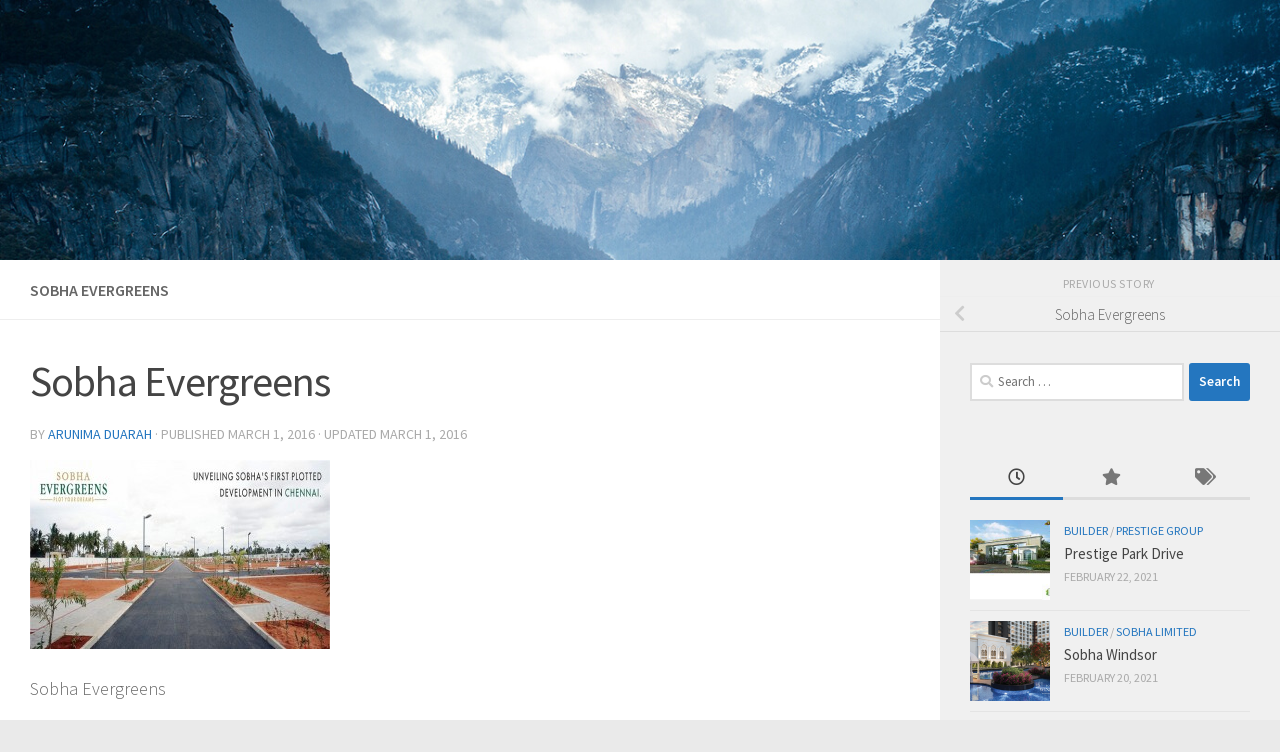

--- FILE ---
content_type: text/html; charset=UTF-8
request_url: https://www.home-adda.com/sobha-evergreens/banner1-2/
body_size: 13034
content:
<!DOCTYPE html>
<html class="no-js" lang="en-US">
<head>
  <meta charset="UTF-8">
  <meta name="viewport" content="width=device-width, initial-scale=1.0">
  <link rel="profile" href="https://gmpg.org/xfn/11" />
  <link rel="pingback" href="https://www.home-adda.com/xmlrpc.php">

  <meta name='robots' content='index, follow, max-image-preview:large, max-snippet:-1, max-video-preview:-1' />
<script>document.documentElement.className = document.documentElement.className.replace("no-js","js");</script>

	<!-- This site is optimized with the Yoast SEO plugin v20.13 - https://yoast.com/wordpress/plugins/seo/ -->
	<title>Sobha Evergreens - Home Adda</title>
	<link rel="canonical" href="https://www.home-adda.com/sobha-evergreens/banner1-2/" />
	<meta property="og:locale" content="en_US" />
	<meta property="og:type" content="article" />
	<meta property="og:title" content="Sobha Evergreens - Home Adda" />
	<meta property="og:description" content="Sobha Evergreens" />
	<meta property="og:url" content="https://www.home-adda.com/sobha-evergreens/banner1-2/" />
	<meta property="og:site_name" content="Home Adda" />
	<meta property="article:modified_time" content="2016-03-01T08:41:15+00:00" />
	<meta property="og:image" content="https://www.home-adda.com/sobha-evergreens/banner1-2" />
	<meta property="og:image:width" content="700" />
	<meta property="og:image:height" content="442" />
	<meta property="og:image:type" content="image/jpeg" />
	<meta name="twitter:card" content="summary_large_image" />
	<script type="application/ld+json" class="yoast-schema-graph">{"@context":"https://schema.org","@graph":[{"@type":"WebPage","@id":"https://www.home-adda.com/sobha-evergreens/banner1-2/","url":"https://www.home-adda.com/sobha-evergreens/banner1-2/","name":"Sobha Evergreens - Home Adda","isPartOf":{"@id":"https://www.home-adda.com/#website"},"primaryImageOfPage":{"@id":"https://www.home-adda.com/sobha-evergreens/banner1-2/#primaryimage"},"image":{"@id":"https://www.home-adda.com/sobha-evergreens/banner1-2/#primaryimage"},"thumbnailUrl":"https://www.home-adda.com/wp-content/uploads/2016/03/banner1.jpg","datePublished":"2016-03-01T08:40:57+00:00","dateModified":"2016-03-01T08:41:15+00:00","breadcrumb":{"@id":"https://www.home-adda.com/sobha-evergreens/banner1-2/#breadcrumb"},"inLanguage":"en-US","potentialAction":[{"@type":"ReadAction","target":["https://www.home-adda.com/sobha-evergreens/banner1-2/"]}]},{"@type":"ImageObject","inLanguage":"en-US","@id":"https://www.home-adda.com/sobha-evergreens/banner1-2/#primaryimage","url":"https://www.home-adda.com/wp-content/uploads/2016/03/banner1.jpg","contentUrl":"https://www.home-adda.com/wp-content/uploads/2016/03/banner1.jpg","width":700,"height":442,"caption":"Sobha Evergreens"},{"@type":"BreadcrumbList","@id":"https://www.home-adda.com/sobha-evergreens/banner1-2/#breadcrumb","itemListElement":[{"@type":"ListItem","position":1,"name":"Home","item":"https://www.home-adda.com/"},{"@type":"ListItem","position":2,"name":"Sobha Evergreens","item":"https://www.home-adda.com/sobha-evergreens/"},{"@type":"ListItem","position":3,"name":"Sobha Evergreens"}]},{"@type":"WebSite","@id":"https://www.home-adda.com/#website","url":"https://www.home-adda.com/","name":"Home Adda","description":"Pre Launch Projects | Apartments In Bangalore | Villas in Bangalore","publisher":{"@id":"https://www.home-adda.com/#organization"},"potentialAction":[{"@type":"SearchAction","target":{"@type":"EntryPoint","urlTemplate":"https://www.home-adda.com/?s={search_term_string}"},"query-input":"required name=search_term_string"}],"inLanguage":"en-US"},{"@type":"Organization","@id":"https://www.home-adda.com/#organization","name":"Home Adda","url":"https://www.home-adda.com/","logo":{"@type":"ImageObject","inLanguage":"en-US","@id":"https://www.home-adda.com/#/schema/logo/image/","url":"https://www.home-adda.com/wp-content/uploads/2016/11/cropped-home-adda-logo.jpg","contentUrl":"https://www.home-adda.com/wp-content/uploads/2016/11/cropped-home-adda-logo.jpg","width":211,"height":59,"caption":"Home Adda"},"image":{"@id":"https://www.home-adda.com/#/schema/logo/image/"}}]}</script>
	<!-- / Yoast SEO plugin. -->


<link rel='dns-prefetch' href='//stats.wp.com' />
<link rel='dns-prefetch' href='//v0.wordpress.com' />
<link rel="alternate" type="application/rss+xml" title="Home Adda &raquo; Feed" href="https://www.home-adda.com/feed/" />
<link rel="alternate" type="application/rss+xml" title="Home Adda &raquo; Comments Feed" href="https://www.home-adda.com/comments/feed/" />
<link id="hu-user-gfont" href="//fonts.googleapis.com/css?family=Source+Sans+Pro:400,300italic,300,400italic,600&subset=latin,latin-ext" rel="stylesheet" type="text/css"><link rel="alternate" type="application/rss+xml" title="Home Adda &raquo; Sobha Evergreens Comments Feed" href="https://www.home-adda.com/sobha-evergreens/banner1-2/feed/" />
<script>
window._wpemojiSettings = {"baseUrl":"https:\/\/s.w.org\/images\/core\/emoji\/14.0.0\/72x72\/","ext":".png","svgUrl":"https:\/\/s.w.org\/images\/core\/emoji\/14.0.0\/svg\/","svgExt":".svg","source":{"concatemoji":"https:\/\/www.home-adda.com\/wp-includes\/js\/wp-emoji-release.min.js?ver=6.3"}};
/*! This file is auto-generated */
!function(i,n){var o,s,e;function c(e){try{var t={supportTests:e,timestamp:(new Date).valueOf()};sessionStorage.setItem(o,JSON.stringify(t))}catch(e){}}function p(e,t,n){e.clearRect(0,0,e.canvas.width,e.canvas.height),e.fillText(t,0,0);var t=new Uint32Array(e.getImageData(0,0,e.canvas.width,e.canvas.height).data),r=(e.clearRect(0,0,e.canvas.width,e.canvas.height),e.fillText(n,0,0),new Uint32Array(e.getImageData(0,0,e.canvas.width,e.canvas.height).data));return t.every(function(e,t){return e===r[t]})}function u(e,t,n){switch(t){case"flag":return n(e,"\ud83c\udff3\ufe0f\u200d\u26a7\ufe0f","\ud83c\udff3\ufe0f\u200b\u26a7\ufe0f")?!1:!n(e,"\ud83c\uddfa\ud83c\uddf3","\ud83c\uddfa\u200b\ud83c\uddf3")&&!n(e,"\ud83c\udff4\udb40\udc67\udb40\udc62\udb40\udc65\udb40\udc6e\udb40\udc67\udb40\udc7f","\ud83c\udff4\u200b\udb40\udc67\u200b\udb40\udc62\u200b\udb40\udc65\u200b\udb40\udc6e\u200b\udb40\udc67\u200b\udb40\udc7f");case"emoji":return!n(e,"\ud83e\udef1\ud83c\udffb\u200d\ud83e\udef2\ud83c\udfff","\ud83e\udef1\ud83c\udffb\u200b\ud83e\udef2\ud83c\udfff")}return!1}function f(e,t,n){var r="undefined"!=typeof WorkerGlobalScope&&self instanceof WorkerGlobalScope?new OffscreenCanvas(300,150):i.createElement("canvas"),a=r.getContext("2d",{willReadFrequently:!0}),o=(a.textBaseline="top",a.font="600 32px Arial",{});return e.forEach(function(e){o[e]=t(a,e,n)}),o}function t(e){var t=i.createElement("script");t.src=e,t.defer=!0,i.head.appendChild(t)}"undefined"!=typeof Promise&&(o="wpEmojiSettingsSupports",s=["flag","emoji"],n.supports={everything:!0,everythingExceptFlag:!0},e=new Promise(function(e){i.addEventListener("DOMContentLoaded",e,{once:!0})}),new Promise(function(t){var n=function(){try{var e=JSON.parse(sessionStorage.getItem(o));if("object"==typeof e&&"number"==typeof e.timestamp&&(new Date).valueOf()<e.timestamp+604800&&"object"==typeof e.supportTests)return e.supportTests}catch(e){}return null}();if(!n){if("undefined"!=typeof Worker&&"undefined"!=typeof OffscreenCanvas&&"undefined"!=typeof URL&&URL.createObjectURL&&"undefined"!=typeof Blob)try{var e="postMessage("+f.toString()+"("+[JSON.stringify(s),u.toString(),p.toString()].join(",")+"));",r=new Blob([e],{type:"text/javascript"}),a=new Worker(URL.createObjectURL(r),{name:"wpTestEmojiSupports"});return void(a.onmessage=function(e){c(n=e.data),a.terminate(),t(n)})}catch(e){}c(n=f(s,u,p))}t(n)}).then(function(e){for(var t in e)n.supports[t]=e[t],n.supports.everything=n.supports.everything&&n.supports[t],"flag"!==t&&(n.supports.everythingExceptFlag=n.supports.everythingExceptFlag&&n.supports[t]);n.supports.everythingExceptFlag=n.supports.everythingExceptFlag&&!n.supports.flag,n.DOMReady=!1,n.readyCallback=function(){n.DOMReady=!0}}).then(function(){return e}).then(function(){var e;n.supports.everything||(n.readyCallback(),(e=n.source||{}).concatemoji?t(e.concatemoji):e.wpemoji&&e.twemoji&&(t(e.twemoji),t(e.wpemoji)))}))}((window,document),window._wpemojiSettings);
</script>
<style>
img.wp-smiley,
img.emoji {
	display: inline !important;
	border: none !important;
	box-shadow: none !important;
	height: 1em !important;
	width: 1em !important;
	margin: 0 0.07em !important;
	vertical-align: -0.1em !important;
	background: none !important;
	padding: 0 !important;
}
</style>
	<link rel='stylesheet' id='wp-block-library-css' href='https://www.home-adda.com/wp-includes/css/dist/block-library/style.min.css?ver=6.3' media='all' />
<style id='wp-block-library-inline-css'>
.has-text-align-justify{text-align:justify;}
</style>
<link rel='stylesheet' id='jetpack-videopress-video-block-view-css' href='https://www.home-adda.com/wp-content/plugins/jetpack/jetpack_vendor/automattic/jetpack-videopress/build/block-editor/blocks/video/view.css?minify=false&#038;ver=34ae973733627b74a14e' media='all' />
<link rel='stylesheet' id='mediaelement-css' href='https://www.home-adda.com/wp-includes/js/mediaelement/mediaelementplayer-legacy.min.css?ver=4.2.17' media='all' />
<link rel='stylesheet' id='wp-mediaelement-css' href='https://www.home-adda.com/wp-includes/js/mediaelement/wp-mediaelement.min.css?ver=6.3' media='all' />
<style id='classic-theme-styles-inline-css'>
/*! This file is auto-generated */
.wp-block-button__link{color:#fff;background-color:#32373c;border-radius:9999px;box-shadow:none;text-decoration:none;padding:calc(.667em + 2px) calc(1.333em + 2px);font-size:1.125em}.wp-block-file__button{background:#32373c;color:#fff;text-decoration:none}
</style>
<style id='global-styles-inline-css'>
body{--wp--preset--color--black: #000000;--wp--preset--color--cyan-bluish-gray: #abb8c3;--wp--preset--color--white: #ffffff;--wp--preset--color--pale-pink: #f78da7;--wp--preset--color--vivid-red: #cf2e2e;--wp--preset--color--luminous-vivid-orange: #ff6900;--wp--preset--color--luminous-vivid-amber: #fcb900;--wp--preset--color--light-green-cyan: #7bdcb5;--wp--preset--color--vivid-green-cyan: #00d084;--wp--preset--color--pale-cyan-blue: #8ed1fc;--wp--preset--color--vivid-cyan-blue: #0693e3;--wp--preset--color--vivid-purple: #9b51e0;--wp--preset--gradient--vivid-cyan-blue-to-vivid-purple: linear-gradient(135deg,rgba(6,147,227,1) 0%,rgb(155,81,224) 100%);--wp--preset--gradient--light-green-cyan-to-vivid-green-cyan: linear-gradient(135deg,rgb(122,220,180) 0%,rgb(0,208,130) 100%);--wp--preset--gradient--luminous-vivid-amber-to-luminous-vivid-orange: linear-gradient(135deg,rgba(252,185,0,1) 0%,rgba(255,105,0,1) 100%);--wp--preset--gradient--luminous-vivid-orange-to-vivid-red: linear-gradient(135deg,rgba(255,105,0,1) 0%,rgb(207,46,46) 100%);--wp--preset--gradient--very-light-gray-to-cyan-bluish-gray: linear-gradient(135deg,rgb(238,238,238) 0%,rgb(169,184,195) 100%);--wp--preset--gradient--cool-to-warm-spectrum: linear-gradient(135deg,rgb(74,234,220) 0%,rgb(151,120,209) 20%,rgb(207,42,186) 40%,rgb(238,44,130) 60%,rgb(251,105,98) 80%,rgb(254,248,76) 100%);--wp--preset--gradient--blush-light-purple: linear-gradient(135deg,rgb(255,206,236) 0%,rgb(152,150,240) 100%);--wp--preset--gradient--blush-bordeaux: linear-gradient(135deg,rgb(254,205,165) 0%,rgb(254,45,45) 50%,rgb(107,0,62) 100%);--wp--preset--gradient--luminous-dusk: linear-gradient(135deg,rgb(255,203,112) 0%,rgb(199,81,192) 50%,rgb(65,88,208) 100%);--wp--preset--gradient--pale-ocean: linear-gradient(135deg,rgb(255,245,203) 0%,rgb(182,227,212) 50%,rgb(51,167,181) 100%);--wp--preset--gradient--electric-grass: linear-gradient(135deg,rgb(202,248,128) 0%,rgb(113,206,126) 100%);--wp--preset--gradient--midnight: linear-gradient(135deg,rgb(2,3,129) 0%,rgb(40,116,252) 100%);--wp--preset--font-size--small: 13px;--wp--preset--font-size--medium: 20px;--wp--preset--font-size--large: 36px;--wp--preset--font-size--x-large: 42px;--wp--preset--spacing--20: 0.44rem;--wp--preset--spacing--30: 0.67rem;--wp--preset--spacing--40: 1rem;--wp--preset--spacing--50: 1.5rem;--wp--preset--spacing--60: 2.25rem;--wp--preset--spacing--70: 3.38rem;--wp--preset--spacing--80: 5.06rem;--wp--preset--shadow--natural: 6px 6px 9px rgba(0, 0, 0, 0.2);--wp--preset--shadow--deep: 12px 12px 50px rgba(0, 0, 0, 0.4);--wp--preset--shadow--sharp: 6px 6px 0px rgba(0, 0, 0, 0.2);--wp--preset--shadow--outlined: 6px 6px 0px -3px rgba(255, 255, 255, 1), 6px 6px rgba(0, 0, 0, 1);--wp--preset--shadow--crisp: 6px 6px 0px rgba(0, 0, 0, 1);}:where(.is-layout-flex){gap: 0.5em;}:where(.is-layout-grid){gap: 0.5em;}body .is-layout-flow > .alignleft{float: left;margin-inline-start: 0;margin-inline-end: 2em;}body .is-layout-flow > .alignright{float: right;margin-inline-start: 2em;margin-inline-end: 0;}body .is-layout-flow > .aligncenter{margin-left: auto !important;margin-right: auto !important;}body .is-layout-constrained > .alignleft{float: left;margin-inline-start: 0;margin-inline-end: 2em;}body .is-layout-constrained > .alignright{float: right;margin-inline-start: 2em;margin-inline-end: 0;}body .is-layout-constrained > .aligncenter{margin-left: auto !important;margin-right: auto !important;}body .is-layout-constrained > :where(:not(.alignleft):not(.alignright):not(.alignfull)){max-width: var(--wp--style--global--content-size);margin-left: auto !important;margin-right: auto !important;}body .is-layout-constrained > .alignwide{max-width: var(--wp--style--global--wide-size);}body .is-layout-flex{display: flex;}body .is-layout-flex{flex-wrap: wrap;align-items: center;}body .is-layout-flex > *{margin: 0;}body .is-layout-grid{display: grid;}body .is-layout-grid > *{margin: 0;}:where(.wp-block-columns.is-layout-flex){gap: 2em;}:where(.wp-block-columns.is-layout-grid){gap: 2em;}:where(.wp-block-post-template.is-layout-flex){gap: 1.25em;}:where(.wp-block-post-template.is-layout-grid){gap: 1.25em;}.has-black-color{color: var(--wp--preset--color--black) !important;}.has-cyan-bluish-gray-color{color: var(--wp--preset--color--cyan-bluish-gray) !important;}.has-white-color{color: var(--wp--preset--color--white) !important;}.has-pale-pink-color{color: var(--wp--preset--color--pale-pink) !important;}.has-vivid-red-color{color: var(--wp--preset--color--vivid-red) !important;}.has-luminous-vivid-orange-color{color: var(--wp--preset--color--luminous-vivid-orange) !important;}.has-luminous-vivid-amber-color{color: var(--wp--preset--color--luminous-vivid-amber) !important;}.has-light-green-cyan-color{color: var(--wp--preset--color--light-green-cyan) !important;}.has-vivid-green-cyan-color{color: var(--wp--preset--color--vivid-green-cyan) !important;}.has-pale-cyan-blue-color{color: var(--wp--preset--color--pale-cyan-blue) !important;}.has-vivid-cyan-blue-color{color: var(--wp--preset--color--vivid-cyan-blue) !important;}.has-vivid-purple-color{color: var(--wp--preset--color--vivid-purple) !important;}.has-black-background-color{background-color: var(--wp--preset--color--black) !important;}.has-cyan-bluish-gray-background-color{background-color: var(--wp--preset--color--cyan-bluish-gray) !important;}.has-white-background-color{background-color: var(--wp--preset--color--white) !important;}.has-pale-pink-background-color{background-color: var(--wp--preset--color--pale-pink) !important;}.has-vivid-red-background-color{background-color: var(--wp--preset--color--vivid-red) !important;}.has-luminous-vivid-orange-background-color{background-color: var(--wp--preset--color--luminous-vivid-orange) !important;}.has-luminous-vivid-amber-background-color{background-color: var(--wp--preset--color--luminous-vivid-amber) !important;}.has-light-green-cyan-background-color{background-color: var(--wp--preset--color--light-green-cyan) !important;}.has-vivid-green-cyan-background-color{background-color: var(--wp--preset--color--vivid-green-cyan) !important;}.has-pale-cyan-blue-background-color{background-color: var(--wp--preset--color--pale-cyan-blue) !important;}.has-vivid-cyan-blue-background-color{background-color: var(--wp--preset--color--vivid-cyan-blue) !important;}.has-vivid-purple-background-color{background-color: var(--wp--preset--color--vivid-purple) !important;}.has-black-border-color{border-color: var(--wp--preset--color--black) !important;}.has-cyan-bluish-gray-border-color{border-color: var(--wp--preset--color--cyan-bluish-gray) !important;}.has-white-border-color{border-color: var(--wp--preset--color--white) !important;}.has-pale-pink-border-color{border-color: var(--wp--preset--color--pale-pink) !important;}.has-vivid-red-border-color{border-color: var(--wp--preset--color--vivid-red) !important;}.has-luminous-vivid-orange-border-color{border-color: var(--wp--preset--color--luminous-vivid-orange) !important;}.has-luminous-vivid-amber-border-color{border-color: var(--wp--preset--color--luminous-vivid-amber) !important;}.has-light-green-cyan-border-color{border-color: var(--wp--preset--color--light-green-cyan) !important;}.has-vivid-green-cyan-border-color{border-color: var(--wp--preset--color--vivid-green-cyan) !important;}.has-pale-cyan-blue-border-color{border-color: var(--wp--preset--color--pale-cyan-blue) !important;}.has-vivid-cyan-blue-border-color{border-color: var(--wp--preset--color--vivid-cyan-blue) !important;}.has-vivid-purple-border-color{border-color: var(--wp--preset--color--vivid-purple) !important;}.has-vivid-cyan-blue-to-vivid-purple-gradient-background{background: var(--wp--preset--gradient--vivid-cyan-blue-to-vivid-purple) !important;}.has-light-green-cyan-to-vivid-green-cyan-gradient-background{background: var(--wp--preset--gradient--light-green-cyan-to-vivid-green-cyan) !important;}.has-luminous-vivid-amber-to-luminous-vivid-orange-gradient-background{background: var(--wp--preset--gradient--luminous-vivid-amber-to-luminous-vivid-orange) !important;}.has-luminous-vivid-orange-to-vivid-red-gradient-background{background: var(--wp--preset--gradient--luminous-vivid-orange-to-vivid-red) !important;}.has-very-light-gray-to-cyan-bluish-gray-gradient-background{background: var(--wp--preset--gradient--very-light-gray-to-cyan-bluish-gray) !important;}.has-cool-to-warm-spectrum-gradient-background{background: var(--wp--preset--gradient--cool-to-warm-spectrum) !important;}.has-blush-light-purple-gradient-background{background: var(--wp--preset--gradient--blush-light-purple) !important;}.has-blush-bordeaux-gradient-background{background: var(--wp--preset--gradient--blush-bordeaux) !important;}.has-luminous-dusk-gradient-background{background: var(--wp--preset--gradient--luminous-dusk) !important;}.has-pale-ocean-gradient-background{background: var(--wp--preset--gradient--pale-ocean) !important;}.has-electric-grass-gradient-background{background: var(--wp--preset--gradient--electric-grass) !important;}.has-midnight-gradient-background{background: var(--wp--preset--gradient--midnight) !important;}.has-small-font-size{font-size: var(--wp--preset--font-size--small) !important;}.has-medium-font-size{font-size: var(--wp--preset--font-size--medium) !important;}.has-large-font-size{font-size: var(--wp--preset--font-size--large) !important;}.has-x-large-font-size{font-size: var(--wp--preset--font-size--x-large) !important;}
.wp-block-navigation a:where(:not(.wp-element-button)){color: inherit;}
:where(.wp-block-post-template.is-layout-flex){gap: 1.25em;}:where(.wp-block-post-template.is-layout-grid){gap: 1.25em;}
:where(.wp-block-columns.is-layout-flex){gap: 2em;}:where(.wp-block-columns.is-layout-grid){gap: 2em;}
.wp-block-pullquote{font-size: 1.5em;line-height: 1.6;}
</style>
<link rel='stylesheet' id='cptch_stylesheet-css' href='https://www.home-adda.com/wp-content/plugins/captcha-bws/css/front_end_style.css?ver=5.2.5' media='all' />
<link rel='stylesheet' id='dashicons-css' href='https://www.home-adda.com/wp-includes/css/dashicons.min.css?ver=6.3' media='all' />
<link rel='stylesheet' id='cptch_desktop_style-css' href='https://www.home-adda.com/wp-content/plugins/captcha-bws/css/desktop_style.css?ver=5.2.5' media='all' />
<link rel='stylesheet' id='responsive-lightbox-swipebox-css' href='https://www.home-adda.com/wp-content/plugins/responsive-lightbox/assets/swipebox/swipebox.min.css?ver=1.5.2' media='all' />
<link rel='stylesheet' id='hueman-main-style-css' href='https://www.home-adda.com/wp-content/themes/hueman/assets/front/css/main.min.css?ver=3.7.23' media='all' />
<style id='hueman-main-style-inline-css'>
body { font-family:'Source Sans Pro', Arial, sans-serif;font-size:1.00rem }@media only screen and (min-width: 720px) {
        .nav > li { font-size:1.00rem; }
      }::selection { background-color: #2476bf; }
::-moz-selection { background-color: #2476bf; }a,a>span.hu-external::after,.themeform label .required,#flexslider-featured .flex-direction-nav .flex-next:hover,#flexslider-featured .flex-direction-nav .flex-prev:hover,.post-hover:hover .post-title a,.post-title a:hover,.sidebar.s1 .post-nav li a:hover i,.content .post-nav li a:hover i,.post-related a:hover,.sidebar.s1 .widget_rss ul li a,#footer .widget_rss ul li a,.sidebar.s1 .widget_calendar a,#footer .widget_calendar a,.sidebar.s1 .alx-tab .tab-item-category a,.sidebar.s1 .alx-posts .post-item-category a,.sidebar.s1 .alx-tab li:hover .tab-item-title a,.sidebar.s1 .alx-tab li:hover .tab-item-comment a,.sidebar.s1 .alx-posts li:hover .post-item-title a,#footer .alx-tab .tab-item-category a,#footer .alx-posts .post-item-category a,#footer .alx-tab li:hover .tab-item-title a,#footer .alx-tab li:hover .tab-item-comment a,#footer .alx-posts li:hover .post-item-title a,.comment-tabs li.active a,.comment-awaiting-moderation,.child-menu a:hover,.child-menu .current_page_item > a,.wp-pagenavi a{ color: #2476bf; }input[type="submit"],.themeform button[type="submit"],.sidebar.s1 .sidebar-top,.sidebar.s1 .sidebar-toggle,#flexslider-featured .flex-control-nav li a.flex-active,.post-tags a:hover,.sidebar.s1 .widget_calendar caption,#footer .widget_calendar caption,.author-bio .bio-avatar:after,.commentlist li.bypostauthor > .comment-body:after,.commentlist li.comment-author-admin > .comment-body:after{ background-color: #2476bf; }.post-format .format-container { border-color: #2476bf; }.sidebar.s1 .alx-tabs-nav li.active a,#footer .alx-tabs-nav li.active a,.comment-tabs li.active a,.wp-pagenavi a:hover,.wp-pagenavi a:active,.wp-pagenavi span.current{ border-bottom-color: #2476bf!important; }.sidebar.s2 .post-nav li a:hover i,
.sidebar.s2 .widget_rss ul li a,
.sidebar.s2 .widget_calendar a,
.sidebar.s2 .alx-tab .tab-item-category a,
.sidebar.s2 .alx-posts .post-item-category a,
.sidebar.s2 .alx-tab li:hover .tab-item-title a,
.sidebar.s2 .alx-tab li:hover .tab-item-comment a,
.sidebar.s2 .alx-posts li:hover .post-item-title a { color: #37c916; }
.sidebar.s2 .sidebar-top,.sidebar.s2 .sidebar-toggle,.post-comments,.jp-play-bar,.jp-volume-bar-value,.sidebar.s2 .widget_calendar caption{ background-color: #37c916; }.sidebar.s2 .alx-tabs-nav li.active a { border-bottom-color: #37c916; }
.post-comments::before { border-right-color: #37c916; }
      .search-expand,
              #nav-topbar.nav-container { background-color: #1e73be}@media only screen and (min-width: 720px) {
                #nav-topbar .nav ul { background-color: #1e73be; }
              }.is-scrolled #header .nav-container.desktop-sticky,
              .is-scrolled #header .search-expand { background-color: #1e73be; background-color: rgba(30,115,190,0.90) }.is-scrolled .topbar-transparent #nav-topbar.desktop-sticky .nav ul { background-color: #1e73be; background-color: rgba(30,115,190,0.95) }#header { background-color: #33363b; }
@media only screen and (min-width: 720px) {
  #nav-header .nav ul { background-color: #33363b; }
}
        #header #nav-mobile { background-color: #33363b; }.is-scrolled #header #nav-mobile { background-color: #33363b; background-color: rgba(51,54,59,0.90) }#nav-header.nav-container, #main-header-search .search-expand { background-color: ; }
@media only screen and (min-width: 720px) {
  #nav-header .nav ul { background-color: ; }
}
        body { background-color: #eaeaea; }
</style>
<link rel='stylesheet' id='hueman-font-awesome-css' href='https://www.home-adda.com/wp-content/themes/hueman/assets/front/css/font-awesome.min.css?ver=3.7.23' media='all' />
<link rel='stylesheet' id='jetpack_css-css' href='https://www.home-adda.com/wp-content/plugins/jetpack/css/jetpack.css?ver=12.4.1' media='all' />
<script src='https://www.home-adda.com/wp-includes/js/jquery/jquery.min.js?ver=3.7.0' id='jquery-core-js'></script>
<script src='https://www.home-adda.com/wp-includes/js/jquery/jquery-migrate.min.js?ver=3.4.1' id='jquery-migrate-js'></script>
<script src='https://www.home-adda.com/wp-content/plugins/responsive-lightbox/assets/swipebox/jquery.swipebox.min.js?ver=1.5.2' id='responsive-lightbox-swipebox-js'></script>
<script src='https://www.home-adda.com/wp-includes/js/underscore.min.js?ver=1.13.4' id='underscore-js'></script>
<script src='https://www.home-adda.com/wp-content/plugins/responsive-lightbox/assets/infinitescroll/infinite-scroll.pkgd.min.js?ver=4.0.1' id='responsive-lightbox-infinite-scroll-js'></script>
<script id="responsive-lightbox-js-before">
var rlArgs = {"script":"swipebox","selector":"lightbox","customEvents":"","activeGalleries":true,"animation":true,"hideCloseButtonOnMobile":false,"removeBarsOnMobile":false,"hideBars":true,"hideBarsDelay":5000,"videoMaxWidth":1080,"useSVG":true,"loopAtEnd":false,"woocommerce_gallery":false,"ajaxurl":"https:\/\/www.home-adda.com\/wp-admin\/admin-ajax.php","nonce":"25b0a2206f","preview":false,"postId":1034,"scriptExtension":false};
</script>
<script src='https://www.home-adda.com/wp-content/plugins/responsive-lightbox/js/front.js?ver=2.5.3' id='responsive-lightbox-js'></script>
<link rel="https://api.w.org/" href="https://www.home-adda.com/wp-json/" /><link rel="alternate" type="application/json" href="https://www.home-adda.com/wp-json/wp/v2/media/1034" /><link rel="EditURI" type="application/rsd+xml" title="RSD" href="https://www.home-adda.com/xmlrpc.php?rsd" />
<meta name="generator" content="WordPress 6.3" />
<link rel='shortlink' href='https://wp.me/a7dRtL-gG' />
<link rel="alternate" type="application/json+oembed" href="https://www.home-adda.com/wp-json/oembed/1.0/embed?url=https%3A%2F%2Fwww.home-adda.com%2Fsobha-evergreens%2Fbanner1-2%2F" />
<link rel="alternate" type="text/xml+oembed" href="https://www.home-adda.com/wp-json/oembed/1.0/embed?url=https%3A%2F%2Fwww.home-adda.com%2Fsobha-evergreens%2Fbanner1-2%2F&#038;format=xml" />
	<style>img#wpstats{display:none}</style>
		    <link rel="preload" as="font" type="font/woff2" href="https://www.home-adda.com/wp-content/themes/hueman/assets/front/webfonts/fa-brands-400.woff2?v=5.15.2" crossorigin="anonymous"/>
    <link rel="preload" as="font" type="font/woff2" href="https://www.home-adda.com/wp-content/themes/hueman/assets/front/webfonts/fa-regular-400.woff2?v=5.15.2" crossorigin="anonymous"/>
    <link rel="preload" as="font" type="font/woff2" href="https://www.home-adda.com/wp-content/themes/hueman/assets/front/webfonts/fa-solid-900.woff2?v=5.15.2" crossorigin="anonymous"/>
  <!--[if lt IE 9]>
<script src="https://www.home-adda.com/wp-content/themes/hueman/assets/front/js/ie/html5shiv-printshiv.min.js"></script>
<script src="https://www.home-adda.com/wp-content/themes/hueman/assets/front/js/ie/selectivizr.js"></script>
<![endif]-->
</head>

<body class="attachment attachment-template-default single single-attachment postid-1034 attachmentid-1034 attachment-jpeg wp-custom-logo wp-embed-responsive col-2cl boxed header-desktop-sticky header-mobile-sticky hueman-3-7-23 chrome">
<div id="wrapper">
  <a class="screen-reader-text skip-link" href="#content">Skip to content</a>
  
  <header id="header" class="main-menu-mobile-on one-mobile-menu main_menu header-ads-desktop  topbar-transparent has-header-img">
        <nav class="nav-container group mobile-menu mobile-sticky no-menu-assigned" id="nav-mobile" data-menu-id="header-1">
  <div class="mobile-title-logo-in-header"><p class="site-title">                  <a class="custom-logo-link" href="https://www.home-adda.com/" rel="home" title="Home Adda | Home page"><img src="https://www.home-adda.com/wp-content/uploads/2016/11/cropped-home-adda-logo.jpg" alt="Home Adda" width="211" height="59"/></a>                </p></div>
        
                    <!-- <div class="ham__navbar-toggler collapsed" aria-expanded="false">
          <div class="ham__navbar-span-wrapper">
            <span class="ham-toggler-menu__span"></span>
          </div>
        </div> -->
        <button class="ham__navbar-toggler-two collapsed" title="Menu" aria-expanded="false">
          <span class="ham__navbar-span-wrapper">
            <span class="line line-1"></span>
            <span class="line line-2"></span>
            <span class="line line-3"></span>
          </span>
        </button>
            
      <div class="nav-text"></div>
      <div class="nav-wrap container">
                  <ul class="nav container-inner group mobile-search">
                            <li>
                  <form role="search" method="get" class="search-form" action="https://www.home-adda.com/">
				<label>
					<span class="screen-reader-text">Search for:</span>
					<input type="search" class="search-field" placeholder="Search &hellip;" value="" name="s" />
				</label>
				<input type="submit" class="search-submit" value="Search" />
			</form>                </li>
                      </ul>
                      </div>
</nav><!--/#nav-topbar-->  
  
  <div class="container group">
        <div class="container-inner">

                <div id="header-image-wrap">
              <div class="group hu-pad central-header-zone">
                                                          <div id="header-widgets">
                                                </div><!--/#header-ads-->
                                </div>

              <a href="https://www.home-adda.com/" rel="home"><img src="https://www.home-adda.com/wp-content/themes/hueman/assets/front/img/header/yosemite-280.jpg" width="1380" height="280" alt="" decoding="async" class="new-site-image" fetchpriority="high" /></a>          </div>
      
      
    </div><!--/.container-inner-->
      </div><!--/.container-->

</header><!--/#header-->
  
  <div class="container" id="page">
    <div class="container-inner">
            <div class="main">
        <div class="main-inner group">
          
              <main class="content" id="content">
              <div class="page-title hu-pad group">
          	        <h1>Sobha Evergreens</h1>
    	
    </div><!--/.page-title-->
          <div class="hu-pad group">
              <article class="post-1034 attachment type-attachment status-inherit hentry">
    <div class="post-inner group">

      <h1 class="post-title entry-title">Sobha Evergreens</h1>
  <p class="post-byline">
       by     <span class="vcard author">
       <span class="fn"><a href="https://www.home-adda.com/author/arunima/" title="Posts by Arunima Duarah" rel="author">Arunima Duarah</a></span>
     </span>
     &middot;
                            
                                Published <time class="published" datetime="2016-03-01T08:40:57+00:00">March 1, 2016</time>
                &middot; Updated <time class="updated" datetime="2016-03-01T08:41:15+00:00">March 1, 2016</time>
                      </p>

                                
      <div class="clear"></div>

      <div class="entry themeform">
        <div class="entry-inner">
          <p class="attachment"><a href='https://www.home-adda.com/wp-content/uploads/2016/03/banner1.jpg' title="" data-rl_title="" class="rl-gallery-link" data-rl_caption="" data-rel="lightbox-gallery-0"><img width="300" height="189" src="https://www.home-adda.com/wp-content/uploads/2016/03/banner1-300x189.jpg" class="attachment-medium size-medium" alt="Sobha Evergreens" decoding="async" srcset="https://www.home-adda.com/wp-content/uploads/2016/03/banner1-300x189.jpg 300w, https://www.home-adda.com/wp-content/uploads/2016/03/banner1.jpg 700w" sizes="(max-width: 300px) 100vw, 300px" /></a></p>
<p>Sobha Evergreens</p>
          <nav class="pagination group">
                      </nav><!--/.pagination-->
        </div>

        
        <div class="clear"></div>
      </div><!--/.entry-->

    </div><!--/.post-inner-->
  </article><!--/.post-->

<div class="clear"></div>





<h4 class="heading">
	<i class="far fa-hand-point-right"></i>You may also like...</h4>

<ul class="related-posts group">
  		<li class="related post-hover">
		<article class="post-854 post type-post status-publish format-standard has-post-thumbnail hentry category-sobha-limited">

			<div class="post-thumbnail">
				<a href="https://www.home-adda.com/sobha-bela-encosta-kozhikode/" class="hu-rel-post-thumb">
					<img width="520" height="245" src="https://www.home-adda.com/wp-content/uploads/2016/02/Sobha-Bela-Encosta-Featured-Image-520x245.jpg" class="attachment-thumb-medium size-thumb-medium wp-post-image" alt="Sobha Bela Encosta Featured Image" decoding="async" loading="lazy" />																			</a>
									<a class="post-comments" href="https://www.home-adda.com/sobha-bela-encosta-kozhikode/#respond"><i class="far fa-comments"></i>0</a>
							</div><!--/.post-thumbnail-->

			<div class="related-inner">

				<h4 class="post-title entry-title">
					<a href="https://www.home-adda.com/sobha-bela-encosta-kozhikode/" rel="bookmark">Sobha Bela Encosta Kozhikode</a>
				</h4><!--/.post-title-->

				<div class="post-meta group">
					<p class="post-date">
  <time class="published updated" datetime="2016-02-29 07:16:20">February 29, 2016</time>
</p>

  <p class="post-byline" style="display:none">&nbsp;by    <span class="vcard author">
      <span class="fn"><a href="https://www.home-adda.com/author/neha/" title="Posts by Neha" rel="author">Neha</a></span>
    </span> &middot; Published <span class="published">February 29, 2016</span>
      </p>
				</div><!--/.post-meta-->

			</div><!--/.related-inner-->

		</article>
	</li><!--/.related-->
		<li class="related post-hover">
		<article class="post-3393 post type-post status-publish format-standard has-post-thumbnail hentry category-blog">

			<div class="post-thumbnail">
				<a href="https://www.home-adda.com/why-ready-to-move-in-homes-better/" class="hu-rel-post-thumb">
					<img width="520" height="245" src="https://www.home-adda.com/wp-content/uploads/2018/04/featured-ready-move-in-520x245.png" class="attachment-thumb-medium size-thumb-medium wp-post-image" alt="" decoding="async" loading="lazy" />																			</a>
									<a class="post-comments" href="https://www.home-adda.com/why-ready-to-move-in-homes-better/#comments"><i class="far fa-comments"></i>18</a>
							</div><!--/.post-thumbnail-->

			<div class="related-inner">

				<h4 class="post-title entry-title">
					<a href="https://www.home-adda.com/why-ready-to-move-in-homes-better/" rel="bookmark">Reasons Why Ready-To-Move In Homes Are Better</a>
				</h4><!--/.post-title-->

				<div class="post-meta group">
					<p class="post-date">
  <time class="published updated" datetime="2018-04-02 12:30:18">April 2, 2018</time>
</p>

  <p class="post-byline" style="display:none">&nbsp;by    <span class="vcard author">
      <span class="fn"><a href="https://www.home-adda.com/author/arunima/" title="Posts by Arunima Duarah" rel="author">Arunima Duarah</a></span>
    </span> &middot; Published <span class="published">April 2, 2018</span>
     &middot; Last modified <span class="updated">April 6, 2018</span>  </p>
				</div><!--/.post-meta-->

			</div><!--/.related-inner-->

		</article>
	</li><!--/.related-->
		<li class="related post-hover">
		<article class="post-2266 post type-post status-publish format-standard has-post-thumbnail hentry category-puravankara">

			<div class="post-thumbnail">
				<a href="https://www.home-adda.com/purva-grandbay/" class="hu-rel-post-thumb">
					<img width="520" height="245" src="https://www.home-adda.com/wp-content/uploads/2016/03/Purva-Grandbay-520x245.jpeg" class="attachment-thumb-medium size-thumb-medium wp-post-image" alt="Purva Grandbay Featured Image" decoding="async" loading="lazy" />																			</a>
									<a class="post-comments" href="https://www.home-adda.com/purva-grandbay/#respond"><i class="far fa-comments"></i>0</a>
							</div><!--/.post-thumbnail-->

			<div class="related-inner">

				<h4 class="post-title entry-title">
					<a href="https://www.home-adda.com/purva-grandbay/" rel="bookmark">Purva Grandbay</a>
				</h4><!--/.post-title-->

				<div class="post-meta group">
					<p class="post-date">
  <time class="published updated" datetime="2016-03-17 06:15:49">March 17, 2016</time>
</p>

  <p class="post-byline" style="display:none">&nbsp;by    <span class="vcard author">
      <span class="fn"><a href="https://www.home-adda.com/author/neha/" title="Posts by Neha" rel="author">Neha</a></span>
    </span> &middot; Published <span class="published">March 17, 2016</span>
      </p>
				</div><!--/.post-meta-->

			</div><!--/.related-inner-->

		</article>
	</li><!--/.related-->
		  
</ul><!--/.post-related-->



<section id="comments" class="themeform">

	
					<!-- comments open, no comments -->
		
	
		<div id="respond" class="comment-respond">
		<h3 id="reply-title" class="comment-reply-title">Leave a Reply</h3><form action="https://www.home-adda.com/wp-comments-post.php" method="post" id="commentform" class="comment-form"><p class="comment-notes"><span id="email-notes">Your email address will not be published.</span> <span class="required-field-message">Required fields are marked <span class="required">*</span></span></p><p class="comment-form-comment"><label for="comment">Comment <span class="required">*</span></label> <textarea id="comment" name="comment" cols="45" rows="8" maxlength="65525" required="required"></textarea></p><p class="comment-form-author"><label for="author">Name</label> <input id="author" name="author" type="text" value="" size="30" maxlength="245" autocomplete="name" /></p>
<p class="comment-form-email"><label for="email">Email</label> <input id="email" name="email" type="text" value="" size="30" maxlength="100" aria-describedby="email-notes" autocomplete="email" /></p>
<p class="comment-form-url"><label for="url">Website</label> <input id="url" name="url" type="text" value="" size="30" maxlength="200" autocomplete="url" /></p>
<p class="cptch_block"><span 
				class="cptch_wrap cptch_ajax_wrap"
				data-cptch-form="wp_comments"
				data-cptch-input="cptch_number"
				data-cptch-class="cptch_wp_comments">Captcha loading...<noscript>In order to pass the CAPTCHA please enable JavaScript.</noscript>
				</span></p><div class="gglcptch gglcptch_v2"><div id="gglcptch_recaptcha_2981382216" class="gglcptch_recaptcha"></div>
				<noscript>
					<div style="width: 302px;">
						<div style="width: 302px; height: 422px; position: relative;">
							<div style="width: 302px; height: 422px; position: absolute;">
								<iframe src="https://www.google.com/recaptcha/api/fallback?k=6LfT8TEmAAAAAKARDLOLDHo5ef0SULRMX76kFg-8" frameborder="0" scrolling="no" style="width: 302px; height:422px; border-style: none;"></iframe>
							</div>
						</div>
						<div style="border-style: none; bottom: 12px; left: 25px; margin: 0px; padding: 0px; right: 25px; background: #f9f9f9; border: 1px solid #c1c1c1; border-radius: 3px; height: 60px; width: 300px;">
							<input type="hidden" id="g-recaptcha-response" name="g-recaptcha-response" class="g-recaptcha-response" style="width: 250px !important; height: 40px !important; border: 1px solid #c1c1c1 !important; margin: 10px 25px !important; padding: 0px !important; resize: none !important;">
						</div>
					</div>
				</noscript></div><p class="form-submit"><input name="submit" type="submit" id="submit" class="submit" value="Post Comment" /> <input type='hidden' name='comment_post_ID' value='1034' id='comment_post_ID' />
<input type='hidden' name='comment_parent' id='comment_parent' value='0' />
</p></form>	</div><!-- #respond -->
	
</section><!--/#comments-->          </div><!--/.hu-pad-->
            </main><!--/.content-->
          

	<div class="sidebar s1 collapsed" data-position="right" data-layout="col-2cl" data-sb-id="s1">

		<button class="sidebar-toggle" title="Expand Sidebar"><i class="fas sidebar-toggle-arrows"></i></button>

		<div class="sidebar-content">

			
				<ul class="post-nav group">
		
				<li class="previous"><strong>Previous story&nbsp;</strong><a href="https://www.home-adda.com/sobha-evergreens/" rel="prev"><i class="fas fa-chevron-left"></i><span>Sobha Evergreens</span></a></li>
			</ul>

			
			<div id="search-2" class="widget widget_search"><form role="search" method="get" class="search-form" action="https://www.home-adda.com/">
				<label>
					<span class="screen-reader-text">Search for:</span>
					<input type="search" class="search-field" placeholder="Search &hellip;" value="" name="s" />
				</label>
				<input type="submit" class="search-submit" value="Search" />
			</form></div><div id="alxtabs-2" class="widget widget_hu_tabs">
<h3 class="widget-title"></h3><ul class="alx-tabs-nav group tab-count-3"><li class="alx-tab tab-recent"><a href="#tab-recent-2" title="Recent Posts"><i class="far fa-clock"></i><span>Recent Posts</span></a></li><li class="alx-tab tab-popular"><a href="#tab-popular-2" title="Popular Posts"><i class="fas fa-star"></i><span>Popular Posts</span></a></li><li class="alx-tab tab-tags"><a href="#tab-tags-2" title="Tags"><i class="fas fa-tags"></i><span>Tags</span></a></li></ul>
	<div class="alx-tabs-container">


		
			
			<ul id="tab-recent-2" class="alx-tab group thumbs-enabled">
        								<li>

										<div class="tab-item-thumbnail">
						<a href="https://www.home-adda.com/prestige-park-drive/">
							<img width="80" height="80" src="https://www.home-adda.com/wp-content/uploads/2021/02/0003-160x160.jpg" class="attachment-thumb-small size-thumb-small wp-post-image" alt="Prestige Park Drive" decoding="async" loading="lazy" />																											</a>
					</div>
					
					<div class="tab-item-inner group">
						<p class="tab-item-category"><a href="https://www.home-adda.com/category/builder/" rel="category tag">Builder</a> / <a href="https://www.home-adda.com/category/builder/prestige-group/" rel="category tag">Prestige Group</a></p>						<p class="tab-item-title"><a href="https://www.home-adda.com/prestige-park-drive/" rel="bookmark">Prestige Park Drive</a></p>
						<p class="tab-item-date">February 22, 2021</p>					</div>

				</li>
								<li>

										<div class="tab-item-thumbnail">
						<a href="https://www.home-adda.com/sobha-windsor/">
							<img width="80" height="80" src="https://www.home-adda.com/wp-content/uploads/2021/02/sobhawindsor-view-160x160.png" class="attachment-thumb-small size-thumb-small wp-post-image" alt="Sobha Windsor" decoding="async" loading="lazy" />																											</a>
					</div>
					
					<div class="tab-item-inner group">
						<p class="tab-item-category"><a href="https://www.home-adda.com/category/builder/" rel="category tag">Builder</a> / <a href="https://www.home-adda.com/category/builder/sobha-limited/" rel="category tag">Sobha Limited</a></p>						<p class="tab-item-title"><a href="https://www.home-adda.com/sobha-windsor/" rel="bookmark">Sobha Windsor</a></p>
						<p class="tab-item-date">February 20, 2021</p>					</div>

				</li>
								<li>

										<div class="tab-item-thumbnail">
						<a href="https://www.home-adda.com/godrej-woodland/">
							<img width="80" height="80" src="https://www.home-adda.com/wp-content/uploads/2021/02/godrejwoodland-160x160.jpg" class="attachment-thumb-small size-thumb-small wp-post-image" alt="Godrej Woodland" decoding="async" loading="lazy" />																											</a>
					</div>
					
					<div class="tab-item-inner group">
						<p class="tab-item-category"><a href="https://www.home-adda.com/category/builder/" rel="category tag">Builder</a> / <a href="https://www.home-adda.com/category/builder/godrej-properties/" rel="category tag">Godrej Properties</a></p>						<p class="tab-item-title"><a href="https://www.home-adda.com/godrej-woodland/" rel="bookmark">Godrej Woodland</a></p>
						<p class="tab-item-date">February 11, 2021</p>					</div>

				</li>
								<li>

										<div class="tab-item-thumbnail">
						<a href="https://www.home-adda.com/brigade-utopia/">
							<img width="80" height="80" src="https://www.home-adda.com/wp-content/uploads/2020/10/Brigade-Cornerstone-Utopia-img-160x160.jpg" class="attachment-thumb-small size-thumb-small wp-post-image" alt="brigade utopia" decoding="async" loading="lazy" />																											</a>
					</div>
					
					<div class="tab-item-inner group">
						<p class="tab-item-category"><a href="https://www.home-adda.com/category/builder/brigade-group/" rel="category tag">Brigade Group</a> / <a href="https://www.home-adda.com/category/builder/" rel="category tag">Builder</a></p>						<p class="tab-item-title"><a href="https://www.home-adda.com/brigade-utopia/" rel="bookmark">Brigade Utopia</a></p>
						<p class="tab-item-date">October 9, 2020</p>					</div>

				</li>
								<li>

										<div class="tab-item-thumbnail">
						<a href="https://www.home-adda.com/prestige-jindal-city/">
							<img width="80" height="80" src="https://www.home-adda.com/wp-content/uploads/2016/11/prestige-jindal-city-entrance-view-1024x532-1-160x160.jpg" class="attachment-thumb-small size-thumb-small wp-post-image" alt="Prestige Jindal City" decoding="async" loading="lazy" />																											</a>
					</div>
					
					<div class="tab-item-inner group">
						<p class="tab-item-category"><a href="https://www.home-adda.com/category/builder/" rel="category tag">Builder</a> / <a href="https://www.home-adda.com/category/builder/prestige-group/" rel="category tag">Prestige Group</a></p>						<p class="tab-item-title"><a href="https://www.home-adda.com/prestige-jindal-city/" rel="bookmark">Prestige Jindal City</a></p>
						<p class="tab-item-date">August 27, 2020</p>					</div>

				</li>
								        			</ul><!--/.alx-tab-->

		

		
						<ul id="tab-popular-2" class="alx-tab group thumbs-enabled">
        								<li>

										<div class="tab-item-thumbnail">
						<a href="https://www.home-adda.com/25-best-apartments-bangalore-luxury-apartments/">
							<img width="80" height="80" src="https://www.home-adda.com/wp-content/uploads/2016/12/Sobha-Heritage-160x160.jpg" class="attachment-thumb-small size-thumb-small wp-post-image" alt="Sobha Heritage" decoding="async" loading="lazy" />																											</a>
					</div>
					
					<div class="tab-item-inner group">
						<p class="tab-item-category"><a href="https://www.home-adda.com/category/blog/" rel="category tag">Blog</a></p>						<p class="tab-item-title"><a href="https://www.home-adda.com/25-best-apartments-bangalore-luxury-apartments/" rel="bookmark">25 Best Apartments in Bangalore | Luxury Apartments</a></p>
						<p class="tab-item-date">December 5, 2016</p>					</div>

				</li>
								<li>

										<div class="tab-item-thumbnail">
						<a href="https://www.home-adda.com/brigade-northridge/">
							<img width="80" height="80" src="https://www.home-adda.com/wp-content/uploads/2016/03/fea-16-160x160.jpg" class="attachment-thumb-small size-thumb-small wp-post-image" alt="Brigade Northridge" decoding="async" loading="lazy" />																											</a>
					</div>
					
					<div class="tab-item-inner group">
						<p class="tab-item-category"><a href="https://www.home-adda.com/category/builder/brigade-group/" rel="category tag">Brigade Group</a></p>						<p class="tab-item-title"><a href="https://www.home-adda.com/brigade-northridge/" rel="bookmark">Brigade Northridge</a></p>
						<p class="tab-item-date">March 19, 2016</p>					</div>

				</li>
								<li>

										<div class="tab-item-thumbnail">
						<a href="https://www.home-adda.com/list-top-builders-bangalore/">
							<img width="80" height="80" src="https://www.home-adda.com/wp-content/uploads/2016/12/Godrej-Properties-160x160.jpg" class="attachment-thumb-small size-thumb-small wp-post-image" alt="Godrej Properties" decoding="async" loading="lazy" />																											</a>
					</div>
					
					<div class="tab-item-inner group">
						<p class="tab-item-category"><a href="https://www.home-adda.com/category/blog/" rel="category tag">Blog</a></p>						<p class="tab-item-title"><a href="https://www.home-adda.com/list-top-builders-bangalore/" rel="bookmark">List of Top Builders in Bangalore</a></p>
						<p class="tab-item-date">December 2, 2016</p>					</div>

				</li>
								<li>

										<div class="tab-item-thumbnail">
						<a href="https://www.home-adda.com/prestige-jindal-city/">
							<img width="80" height="80" src="https://www.home-adda.com/wp-content/uploads/2016/11/prestige-jindal-city-entrance-view-1024x532-1-160x160.jpg" class="attachment-thumb-small size-thumb-small wp-post-image" alt="Prestige Jindal City" decoding="async" loading="lazy" />																											</a>
					</div>
					
					<div class="tab-item-inner group">
						<p class="tab-item-category"><a href="https://www.home-adda.com/category/builder/" rel="category tag">Builder</a> / <a href="https://www.home-adda.com/category/builder/prestige-group/" rel="category tag">Prestige Group</a></p>						<p class="tab-item-title"><a href="https://www.home-adda.com/prestige-jindal-city/" rel="bookmark">Prestige Jindal City</a></p>
						<p class="tab-item-date">August 27, 2020</p>					</div>

				</li>
								<li>

										<div class="tab-item-thumbnail">
						<a href="https://www.home-adda.com/why-ready-to-move-in-homes-better/">
							<img width="80" height="80" src="https://www.home-adda.com/wp-content/uploads/2018/04/featured-ready-move-in-160x160.png" class="attachment-thumb-small size-thumb-small wp-post-image" alt="" decoding="async" loading="lazy" />																											</a>
					</div>
					
					<div class="tab-item-inner group">
						<p class="tab-item-category"><a href="https://www.home-adda.com/category/blog/" rel="category tag">Blog</a></p>						<p class="tab-item-title"><a href="https://www.home-adda.com/why-ready-to-move-in-homes-better/" rel="bookmark">Reasons Why Ready-To-Move In Homes Are Better</a></p>
						<p class="tab-item-date">April 2, 2018</p>					</div>

				</li>
								        			</ul><!--/.alx-tab-->

		

		
		
			<ul id="tab-tags-2" class="alx-tab group">
				<li>
					<a href="https://www.home-adda.com/tag/affordable-housing-in-bangalore-2020/" class="tag-cloud-link tag-link-64 tag-link-position-1" style="font-size: 8pt;" aria-label="affordable housing in bangalore 2020 (1 item)">affordable housing in bangalore 2020</a>
<a href="https://www.home-adda.com/tag/affordable-housing-in-east-bangalore/" class="tag-cloud-link tag-link-70 tag-link-position-2" style="font-size: 8pt;" aria-label="affordable housing in east bangalore (1 item)">affordable housing in east bangalore</a>
<a href="https://www.home-adda.com/tag/affordable-housing-projects-in-india/" class="tag-cloud-link tag-link-65 tag-link-position-3" style="font-size: 8pt;" aria-label="affordable housing projects in india (1 item)">affordable housing projects in india</a>
<a href="https://www.home-adda.com/tag/affordable-housing-scheme-in-bangalore/" class="tag-cloud-link tag-link-63 tag-link-position-4" style="font-size: 8pt;" aria-label="affordable housing scheme in bangalore (1 item)">affordable housing scheme in bangalore</a>
<a href="https://www.home-adda.com/tag/best-affordable-housing-projects-in-india/" class="tag-cloud-link tag-link-66 tag-link-position-5" style="font-size: 8pt;" aria-label="best affordable housing projects in india (1 item)">best affordable housing projects in india</a>
<a href="https://www.home-adda.com/tag/best-gated-community-apartments-in-bangalore/" class="tag-cloud-link tag-link-69 tag-link-position-6" style="font-size: 8pt;" aria-label="best gated community apartments in bangalore (1 item)">best gated community apartments in bangalore</a>
<a href="https://www.home-adda.com/tag/best-property-in-bangalore/" class="tag-cloud-link tag-link-67 tag-link-position-7" style="font-size: 8pt;" aria-label="best property in bangalore (1 item)">best property in bangalore</a>
<a href="https://www.home-adda.com/tag/brigade-cornerstone-utopia/" class="tag-cloud-link tag-link-56 tag-link-position-8" style="font-size: 8pt;" aria-label="brigade cornerstone utopia (1 item)">brigade cornerstone utopia</a>
<a href="https://www.home-adda.com/tag/brigade-utopia-brochure/" class="tag-cloud-link tag-link-61 tag-link-position-9" style="font-size: 8pt;" aria-label="brigade utopia brochure (1 item)">brigade utopia brochure</a>
<a href="https://www.home-adda.com/tag/brigade-utopia-offers/" class="tag-cloud-link tag-link-57 tag-link-position-10" style="font-size: 8pt;" aria-label="brigade utopia offers (1 item)">brigade utopia offers</a>
<a href="https://www.home-adda.com/tag/brigade-utopia-price-list/" class="tag-cloud-link tag-link-58 tag-link-position-11" style="font-size: 8pt;" aria-label="brigade utopia price list (1 item)">brigade utopia price list</a>
<a href="https://www.home-adda.com/tag/brigade-utopia-rent/" class="tag-cloud-link tag-link-59 tag-link-position-12" style="font-size: 8pt;" aria-label="brigade utopia rent (1 item)">brigade utopia rent</a>
<a href="https://www.home-adda.com/tag/brigade-utopia-resale/" class="tag-cloud-link tag-link-60 tag-link-position-13" style="font-size: 8pt;" aria-label="brigade utopia resale (1 item)">brigade utopia resale</a>
<a href="https://www.home-adda.com/tag/brigade-utopia-reviews/" class="tag-cloud-link tag-link-55 tag-link-position-14" style="font-size: 8pt;" aria-label="brigade utopia reviews (1 item)">brigade utopia reviews</a>
<a href="https://www.home-adda.com/tag/godrej-woodland/" class="tag-cloud-link tag-link-75 tag-link-position-15" style="font-size: 8pt;" aria-label="godrej woodland (1 item)">godrej woodland</a>
<a href="https://www.home-adda.com/tag/godrej-woodland-bangalore/" class="tag-cloud-link tag-link-79 tag-link-position-16" style="font-size: 8pt;" aria-label="godrej woodland bangalore (1 item)">godrej woodland bangalore</a>
<a href="https://www.home-adda.com/tag/godrej-woodland-location/" class="tag-cloud-link tag-link-78 tag-link-position-17" style="font-size: 8pt;" aria-label="godrej woodland location (1 item)">godrej woodland location</a>
<a href="https://www.home-adda.com/tag/godrej-woodland-plots/" class="tag-cloud-link tag-link-76 tag-link-position-18" style="font-size: 8pt;" aria-label="godrej woodland plots (1 item)">godrej woodland plots</a>
<a href="https://www.home-adda.com/tag/godrej-woodland-plots-location/" class="tag-cloud-link tag-link-74 tag-link-position-19" style="font-size: 8pt;" aria-label="godrej woodland plots location (1 item)">godrej woodland plots location</a>
<a href="https://www.home-adda.com/tag/godrej-woodland-plots-review/" class="tag-cloud-link tag-link-72 tag-link-position-20" style="font-size: 8pt;" aria-label="godrej woodland plots review (1 item)">godrej woodland plots review</a>
<a href="https://www.home-adda.com/tag/godrej-woodland-plots-sarjapur-road/" class="tag-cloud-link tag-link-71 tag-link-position-21" style="font-size: 8pt;" aria-label="godrej woodland plots sarjapur road (1 item)">godrej woodland plots sarjapur road</a>
<a href="https://www.home-adda.com/tag/godrej-woodland-review/" class="tag-cloud-link tag-link-73 tag-link-position-22" style="font-size: 8pt;" aria-label="godrej woodland review (1 item)">godrej woodland review</a>
<a href="https://www.home-adda.com/tag/godrej-woodland-sarjapur/" class="tag-cloud-link tag-link-77 tag-link-position-23" style="font-size: 8pt;" aria-label="godrej woodland sarjapur (1 item)">godrej woodland sarjapur</a>
<a href="https://www.home-adda.com/tag/prestige-park-drive/" class="tag-cloud-link tag-link-89 tag-link-position-24" style="font-size: 8pt;" aria-label="prestige park drive (1 item)">prestige park drive</a>
<a href="https://www.home-adda.com/tag/prestige-park-drive-bangalore/" class="tag-cloud-link tag-link-90 tag-link-position-25" style="font-size: 8pt;" aria-label="prestige park drive bangalore (1 item)">prestige park drive bangalore</a>
<a href="https://www.home-adda.com/tag/prestige-park-drive-devanahalli/" class="tag-cloud-link tag-link-99 tag-link-position-26" style="font-size: 8pt;" aria-label="prestige park drive devanahalli (1 item)">prestige park drive devanahalli</a>
<a href="https://www.home-adda.com/tag/prestige-park-drive-floor-plan/" class="tag-cloud-link tag-link-91 tag-link-position-27" style="font-size: 8pt;" aria-label="prestige park drive floor plan (1 item)">prestige park drive floor plan</a>
<a href="https://www.home-adda.com/tag/prestige-park-drive-ivc-road/" class="tag-cloud-link tag-link-97 tag-link-position-28" style="font-size: 8pt;" aria-label="prestige park drive ivc road (1 item)">prestige park drive ivc road</a>
<a href="https://www.home-adda.com/tag/prestige-park-drive-launch-date/" class="tag-cloud-link tag-link-92 tag-link-position-29" style="font-size: 8pt;" aria-label="prestige park drive launch date (1 item)">prestige park drive launch date</a>
<a href="https://www.home-adda.com/tag/prestige-park-drive-location/" class="tag-cloud-link tag-link-93 tag-link-position-30" style="font-size: 8pt;" aria-label="prestige park drive location (1 item)">prestige park drive location</a>
<a href="https://www.home-adda.com/tag/prestige-park-drive-north-bangalore/" class="tag-cloud-link tag-link-98 tag-link-position-31" style="font-size: 8pt;" aria-label="prestige park drive north bangalore (1 item)">prestige park drive north bangalore</a>
<a href="https://www.home-adda.com/tag/prestigeparkdriveplots-co-in/" class="tag-cloud-link tag-link-96 tag-link-position-32" style="font-size: 8pt;" aria-label="prestigeparkdriveplots.co.in (1 item)">prestigeparkdriveplots.co.in</a>
<a href="https://www.home-adda.com/tag/prestige-park-drive-price/" class="tag-cloud-link tag-link-94 tag-link-position-33" style="font-size: 8pt;" aria-label="prestige park drive price (1 item)">prestige park drive price</a>
<a href="https://www.home-adda.com/tag/prestige-park-drive-review/" class="tag-cloud-link tag-link-95 tag-link-position-34" style="font-size: 8pt;" aria-label="prestige park drive review (1 item)">prestige park drive review</a>
<a href="https://www.home-adda.com/tag/sobha-windsor/" class="tag-cloud-link tag-link-80 tag-link-position-35" style="font-size: 8pt;" aria-label="Sobha Windsor (1 item)">Sobha Windsor</a>
<a href="https://www.home-adda.com/tag/sobha-windsor-bangalore/" class="tag-cloud-link tag-link-82 tag-link-position-36" style="font-size: 8pt;" aria-label="sobha windsor bangalore (1 item)">sobha windsor bangalore</a>
<a href="https://www.home-adda.com/tag/sobha-windsor-floor-plan/" class="tag-cloud-link tag-link-84 tag-link-position-37" style="font-size: 8pt;" aria-label="sobha windsor floor plan (1 item)">sobha windsor floor plan</a>
<a href="https://www.home-adda.com/tag/sobha-windsor-launch-date/" class="tag-cloud-link tag-link-83 tag-link-position-38" style="font-size: 8pt;" aria-label="sobha windsor launch date (1 item)">sobha windsor launch date</a>
<a href="https://www.home-adda.com/tag/sobha-windsor-location/" class="tag-cloud-link tag-link-88 tag-link-position-39" style="font-size: 8pt;" aria-label="sobha windsor location (1 item)">sobha windsor location</a>
<a href="https://www.home-adda.com/tag/sobha-windsor-price/" class="tag-cloud-link tag-link-86 tag-link-position-40" style="font-size: 8pt;" aria-label="sobha windsor price (1 item)">sobha windsor price</a>
<a href="https://www.home-adda.com/tag/sobha-windsor-review/" class="tag-cloud-link tag-link-85 tag-link-position-41" style="font-size: 8pt;" aria-label="sobha windsor review (1 item)">sobha windsor review</a>
<a href="https://www.home-adda.com/tag/sobha-windsor-whitefield/" class="tag-cloud-link tag-link-81 tag-link-position-42" style="font-size: 8pt;" aria-label="sobha windsor whitefield (1 item)">sobha windsor whitefield</a>
<a href="https://www.home-adda.com/tag/sobha-windsor-whitefield-price/" class="tag-cloud-link tag-link-87 tag-link-position-43" style="font-size: 8pt;" aria-label="sobha windsor whitefield price (1 item)">sobha windsor whitefield price</a>
<a href="https://www.home-adda.com/tag/top-5-affordable-housing-projects/" class="tag-cloud-link tag-link-62 tag-link-position-44" style="font-size: 8pt;" aria-label="Top 5 Affordable Housing Projects (1 item)">Top 5 Affordable Housing Projects</a>
<a href="https://www.home-adda.com/tag/top-projects-in-bangalore/" class="tag-cloud-link tag-link-68 tag-link-position-45" style="font-size: 8pt;" aria-label="top projects in bangalore (1 item)">top projects in bangalore</a>				</li>
			</ul><!--/.alx-tab-->

			</div>

</div>

		<div id="recent-posts-2" class="widget widget_recent_entries">
		<h3 class="widget-title">Recent Posts</h3>
		<ul>
											<li>
					<a href="https://www.home-adda.com/prestige-park-drive/">Prestige Park Drive</a>
									</li>
											<li>
					<a href="https://www.home-adda.com/sobha-windsor/">Sobha Windsor</a>
									</li>
											<li>
					<a href="https://www.home-adda.com/godrej-woodland/">Godrej Woodland</a>
									</li>
											<li>
					<a href="https://www.home-adda.com/brigade-utopia/">Brigade Utopia</a>
									</li>
											<li>
					<a href="https://www.home-adda.com/prestige-jindal-city/">Prestige Jindal City</a>
									</li>
					</ul>

		</div><div id="categories-2" class="widget widget_categories"><h3 class="widget-title">Categories</h3>
			<ul>
					<li class="cat-item cat-item-8"><a href="https://www.home-adda.com/category/blog/">Blog</a>
</li>
	<li class="cat-item cat-item-7"><a href="https://www.home-adda.com/category/builder/brigade-group/">Brigade Group</a>
</li>
	<li class="cat-item cat-item-1"><a href="https://www.home-adda.com/category/builder/">Builder</a>
</li>
	<li class="cat-item cat-item-25"><a href="https://www.home-adda.com/category/builder/godrej-properties/">Godrej Properties</a>
</li>
	<li class="cat-item cat-item-4"><a href="https://www.home-adda.com/category/builder/kolte-patil-developers/">Kolte Patil Developers</a>
</li>
	<li class="cat-item cat-item-34"><a href="https://www.home-adda.com/category/builder/prestige-group/">Prestige Group</a>
</li>
	<li class="cat-item cat-item-6"><a href="https://www.home-adda.com/category/builder/puravankara/">Puravankara</a>
</li>
	<li class="cat-item cat-item-5"><a href="https://www.home-adda.com/category/builder/sobha-limited/">Sobha Limited</a>
</li>
	<li class="cat-item cat-item-2"><a href="https://www.home-adda.com/category/story/">Story</a>
</li>
			</ul>

			</div>
		</div><!--/.sidebar-content-->

	</div><!--/.sidebar-->

	

        </div><!--/.main-inner-->
      </div><!--/.main-->
    </div><!--/.container-inner-->
  </div><!--/.container-->
    <footer id="footer">

    
    
    
    <section class="container" id="footer-bottom">
      <div class="container-inner">
	
        <a id="back-to-top" href="#"><i class="fas fa-angle-up"></i></a>

        <div class="hu-pad group">

          <div class="grid one-half">
                                      <img id="footer-logo" src="https://www.home-adda.com/wp-content/uploads/2016/11/home-adda-logo.jpg" alt="">
            
            <div id="copyright">
                <p>Home Adda</p>
				<div class="row">
			<div class="col-md-4">
			</br>
			</div>
				<div class="col-md-4">
				
				</div>
				
				<div class="col-md-4">
				<br/>
				</div>
			</div>
            </div><!--/#copyright-->

                                                          <div id="credit" style="">
                    <p>Powered by&nbsp;<a class="fab fa-wordpress" title="Powered by WordPress" href="https://wordpress.org/" target="_blank" rel="noopener noreferrer"></a> - Designed with the&nbsp;<a href="https://presscustomizr.com/hueman/" title="Hueman theme">Hueman theme</a></p>
                  </div><!--/#credit-->
                          
          </div>

          <div class="grid one-half last">
                                          <ul class="social-links"><li><a rel="nofollow noopener noreferrer" class="social-tooltip"  title="Facebook.com" aria-label="Facebook.com" href="https://www.facebook.com/homeadda" target="_blank"  style="color:#ffffff"><i class="fab fa fa-facebook-f"></i></a></li><li><a rel="nofollow noopener noreferrer" class="social-tooltip"  title="twitter" aria-label="twitter" href="https://twitter.com/homeadda" target="_blank"  style="color:#ffffff"><i class="fab fa-twitter"></i></a></li><li><a rel="nofollow noopener noreferrer" class="social-tooltip"  title="Google Plus" aria-label="Google Plus" href="https://plus.google.com/+HomeaddaRealEstate/" target="_blank"  style="color:#ffffff"><i class="fab fa fa-google-plus"></i></a></li><li><a rel="nofollow noopener noreferrer" class="social-tooltip"  title="Linked In" aria-label="Linked In" href="https://www.linkedin.com/company/home-adda" target="_blank"  style="color:#ffffff"><i class="fab fa fa-linkedin"></i></a></li></ul>                                    </div>

        </div><!--/.hu-pad-->

      </div><!--/.container-inner-->
    </section><!--/.container-->

  </footer><!--/#footer-->

</div><!--/#wrapper-->

<link rel='stylesheet' id='gglcptch-css' href='https://www.home-adda.com/wp-content/plugins/google-captcha/css/gglcptch.css?ver=1.84' media='all' />
<script id='hu-front-scripts-js-extra'>
var HUParams = {"_disabled":[],"SmoothScroll":{"Enabled":true,"Options":{"touchpadSupport":false}},"centerAllImg":"1","timerOnScrollAllBrowsers":"1","extLinksStyle":"1","extLinksTargetExt":"1","extLinksSkipSelectors":{"classes":["btn","button"],"ids":[]},"imgSmartLoadEnabled":"","imgSmartLoadOpts":{"parentSelectors":[".container .content",".post-row",".container .sidebar","#footer","#header-widgets"],"opts":{"excludeImg":[".tc-holder-img"],"fadeIn_options":100,"threshold":0}},"goldenRatio":"1.618","gridGoldenRatioLimit":"350","sbStickyUserSettings":{"desktop":true,"mobile":true},"sidebarOneWidth":"340","sidebarTwoWidth":"260","isWPMobile":"","menuStickyUserSettings":{"desktop":"stick_up","mobile":"stick_up"},"mobileSubmenuExpandOnClick":"1","submenuTogglerIcon":"<i class=\"fas fa-angle-down\"><\/i>","isDevMode":"","ajaxUrl":"https:\/\/www.home-adda.com\/?huajax=1","frontNonce":{"id":"HuFrontNonce","handle":"49ee1a510c"},"isWelcomeNoteOn":"","welcomeContent":"","i18n":{"collapsibleExpand":"Expand","collapsibleCollapse":"Collapse"},"deferFontAwesome":"","fontAwesomeUrl":"https:\/\/www.home-adda.com\/wp-content\/themes\/hueman\/assets\/front\/css\/font-awesome.min.css?3.7.23","mainScriptUrl":"https:\/\/www.home-adda.com\/wp-content\/themes\/hueman\/assets\/front\/js\/scripts.min.js?3.7.23","flexSliderNeeded":"","flexSliderOptions":{"is_rtl":false,"has_touch_support":true,"is_slideshow":true,"slideshow_speed":1000}};
</script>
<script src='https://www.home-adda.com/wp-content/themes/hueman/assets/front/js/scripts.min.js?ver=3.7.23' id='hu-front-scripts-js' defer></script>
<script defer src='https://stats.wp.com/e-202604.js' id='jetpack-stats-js'></script>
<script id="jetpack-stats-js-after">
_stq = window._stq || [];
_stq.push([ "view", {v:'ext',blog:'106738193',post:'1034',tz:'0',srv:'www.home-adda.com',j:'1:12.4.1'} ]);
_stq.push([ "clickTrackerInit", "106738193", "1034" ]);
</script>
<script id='cptch_front_end_script-js-extra'>
var cptch_vars = {"nonce":"3b57053e91","ajaxurl":"https:\/\/www.home-adda.com\/wp-admin\/admin-ajax.php","enlarge":"","time_limit":"120"};
</script>
<script src='https://www.home-adda.com/wp-content/plugins/captcha-bws/js/front_end_script.js?ver=6.3' id='cptch_front_end_script-js'></script>
<script data-cfasync="false" async="async" defer="defer" src='https://www.google.com/recaptcha/api.js?render=explicit&#038;ver=1.84' id='gglcptch_api-js'></script>
<script id='gglcptch_script-js-extra'>
var gglcptch = {"options":{"version":"v2","sitekey":"6LfT8TEmAAAAAKARDLOLDHo5ef0SULRMX76kFg-8","error":"<strong>Warning<\/strong>:&nbsp;More than one reCAPTCHA has been found in the current form. Please remove all unnecessary reCAPTCHA fields to make it work properly.","disable":0,"theme":"light"},"vars":{"visibility":false}};
</script>
<script src='https://www.home-adda.com/wp-content/plugins/google-captcha/js/script.js?ver=1.84' id='gglcptch_script-js'></script>
<!--[if lt IE 9]>
<script src="https://www.home-adda.com/wp-content/themes/hueman/assets/front/js/ie/respond.js"></script>
<![endif]-->
</body>
</html>

--- FILE ---
content_type: text/html; charset=utf-8
request_url: https://www.google.com/recaptcha/api2/anchor?ar=1&k=6LfT8TEmAAAAAKARDLOLDHo5ef0SULRMX76kFg-8&co=aHR0cHM6Ly93d3cuaG9tZS1hZGRhLmNvbTo0NDM.&hl=en&v=PoyoqOPhxBO7pBk68S4YbpHZ&theme=light&size=normal&anchor-ms=20000&execute-ms=30000&cb=py0bjq19dab4
body_size: 49386
content:
<!DOCTYPE HTML><html dir="ltr" lang="en"><head><meta http-equiv="Content-Type" content="text/html; charset=UTF-8">
<meta http-equiv="X-UA-Compatible" content="IE=edge">
<title>reCAPTCHA</title>
<style type="text/css">
/* cyrillic-ext */
@font-face {
  font-family: 'Roboto';
  font-style: normal;
  font-weight: 400;
  font-stretch: 100%;
  src: url(//fonts.gstatic.com/s/roboto/v48/KFO7CnqEu92Fr1ME7kSn66aGLdTylUAMa3GUBHMdazTgWw.woff2) format('woff2');
  unicode-range: U+0460-052F, U+1C80-1C8A, U+20B4, U+2DE0-2DFF, U+A640-A69F, U+FE2E-FE2F;
}
/* cyrillic */
@font-face {
  font-family: 'Roboto';
  font-style: normal;
  font-weight: 400;
  font-stretch: 100%;
  src: url(//fonts.gstatic.com/s/roboto/v48/KFO7CnqEu92Fr1ME7kSn66aGLdTylUAMa3iUBHMdazTgWw.woff2) format('woff2');
  unicode-range: U+0301, U+0400-045F, U+0490-0491, U+04B0-04B1, U+2116;
}
/* greek-ext */
@font-face {
  font-family: 'Roboto';
  font-style: normal;
  font-weight: 400;
  font-stretch: 100%;
  src: url(//fonts.gstatic.com/s/roboto/v48/KFO7CnqEu92Fr1ME7kSn66aGLdTylUAMa3CUBHMdazTgWw.woff2) format('woff2');
  unicode-range: U+1F00-1FFF;
}
/* greek */
@font-face {
  font-family: 'Roboto';
  font-style: normal;
  font-weight: 400;
  font-stretch: 100%;
  src: url(//fonts.gstatic.com/s/roboto/v48/KFO7CnqEu92Fr1ME7kSn66aGLdTylUAMa3-UBHMdazTgWw.woff2) format('woff2');
  unicode-range: U+0370-0377, U+037A-037F, U+0384-038A, U+038C, U+038E-03A1, U+03A3-03FF;
}
/* math */
@font-face {
  font-family: 'Roboto';
  font-style: normal;
  font-weight: 400;
  font-stretch: 100%;
  src: url(//fonts.gstatic.com/s/roboto/v48/KFO7CnqEu92Fr1ME7kSn66aGLdTylUAMawCUBHMdazTgWw.woff2) format('woff2');
  unicode-range: U+0302-0303, U+0305, U+0307-0308, U+0310, U+0312, U+0315, U+031A, U+0326-0327, U+032C, U+032F-0330, U+0332-0333, U+0338, U+033A, U+0346, U+034D, U+0391-03A1, U+03A3-03A9, U+03B1-03C9, U+03D1, U+03D5-03D6, U+03F0-03F1, U+03F4-03F5, U+2016-2017, U+2034-2038, U+203C, U+2040, U+2043, U+2047, U+2050, U+2057, U+205F, U+2070-2071, U+2074-208E, U+2090-209C, U+20D0-20DC, U+20E1, U+20E5-20EF, U+2100-2112, U+2114-2115, U+2117-2121, U+2123-214F, U+2190, U+2192, U+2194-21AE, U+21B0-21E5, U+21F1-21F2, U+21F4-2211, U+2213-2214, U+2216-22FF, U+2308-230B, U+2310, U+2319, U+231C-2321, U+2336-237A, U+237C, U+2395, U+239B-23B7, U+23D0, U+23DC-23E1, U+2474-2475, U+25AF, U+25B3, U+25B7, U+25BD, U+25C1, U+25CA, U+25CC, U+25FB, U+266D-266F, U+27C0-27FF, U+2900-2AFF, U+2B0E-2B11, U+2B30-2B4C, U+2BFE, U+3030, U+FF5B, U+FF5D, U+1D400-1D7FF, U+1EE00-1EEFF;
}
/* symbols */
@font-face {
  font-family: 'Roboto';
  font-style: normal;
  font-weight: 400;
  font-stretch: 100%;
  src: url(//fonts.gstatic.com/s/roboto/v48/KFO7CnqEu92Fr1ME7kSn66aGLdTylUAMaxKUBHMdazTgWw.woff2) format('woff2');
  unicode-range: U+0001-000C, U+000E-001F, U+007F-009F, U+20DD-20E0, U+20E2-20E4, U+2150-218F, U+2190, U+2192, U+2194-2199, U+21AF, U+21E6-21F0, U+21F3, U+2218-2219, U+2299, U+22C4-22C6, U+2300-243F, U+2440-244A, U+2460-24FF, U+25A0-27BF, U+2800-28FF, U+2921-2922, U+2981, U+29BF, U+29EB, U+2B00-2BFF, U+4DC0-4DFF, U+FFF9-FFFB, U+10140-1018E, U+10190-1019C, U+101A0, U+101D0-101FD, U+102E0-102FB, U+10E60-10E7E, U+1D2C0-1D2D3, U+1D2E0-1D37F, U+1F000-1F0FF, U+1F100-1F1AD, U+1F1E6-1F1FF, U+1F30D-1F30F, U+1F315, U+1F31C, U+1F31E, U+1F320-1F32C, U+1F336, U+1F378, U+1F37D, U+1F382, U+1F393-1F39F, U+1F3A7-1F3A8, U+1F3AC-1F3AF, U+1F3C2, U+1F3C4-1F3C6, U+1F3CA-1F3CE, U+1F3D4-1F3E0, U+1F3ED, U+1F3F1-1F3F3, U+1F3F5-1F3F7, U+1F408, U+1F415, U+1F41F, U+1F426, U+1F43F, U+1F441-1F442, U+1F444, U+1F446-1F449, U+1F44C-1F44E, U+1F453, U+1F46A, U+1F47D, U+1F4A3, U+1F4B0, U+1F4B3, U+1F4B9, U+1F4BB, U+1F4BF, U+1F4C8-1F4CB, U+1F4D6, U+1F4DA, U+1F4DF, U+1F4E3-1F4E6, U+1F4EA-1F4ED, U+1F4F7, U+1F4F9-1F4FB, U+1F4FD-1F4FE, U+1F503, U+1F507-1F50B, U+1F50D, U+1F512-1F513, U+1F53E-1F54A, U+1F54F-1F5FA, U+1F610, U+1F650-1F67F, U+1F687, U+1F68D, U+1F691, U+1F694, U+1F698, U+1F6AD, U+1F6B2, U+1F6B9-1F6BA, U+1F6BC, U+1F6C6-1F6CF, U+1F6D3-1F6D7, U+1F6E0-1F6EA, U+1F6F0-1F6F3, U+1F6F7-1F6FC, U+1F700-1F7FF, U+1F800-1F80B, U+1F810-1F847, U+1F850-1F859, U+1F860-1F887, U+1F890-1F8AD, U+1F8B0-1F8BB, U+1F8C0-1F8C1, U+1F900-1F90B, U+1F93B, U+1F946, U+1F984, U+1F996, U+1F9E9, U+1FA00-1FA6F, U+1FA70-1FA7C, U+1FA80-1FA89, U+1FA8F-1FAC6, U+1FACE-1FADC, U+1FADF-1FAE9, U+1FAF0-1FAF8, U+1FB00-1FBFF;
}
/* vietnamese */
@font-face {
  font-family: 'Roboto';
  font-style: normal;
  font-weight: 400;
  font-stretch: 100%;
  src: url(//fonts.gstatic.com/s/roboto/v48/KFO7CnqEu92Fr1ME7kSn66aGLdTylUAMa3OUBHMdazTgWw.woff2) format('woff2');
  unicode-range: U+0102-0103, U+0110-0111, U+0128-0129, U+0168-0169, U+01A0-01A1, U+01AF-01B0, U+0300-0301, U+0303-0304, U+0308-0309, U+0323, U+0329, U+1EA0-1EF9, U+20AB;
}
/* latin-ext */
@font-face {
  font-family: 'Roboto';
  font-style: normal;
  font-weight: 400;
  font-stretch: 100%;
  src: url(//fonts.gstatic.com/s/roboto/v48/KFO7CnqEu92Fr1ME7kSn66aGLdTylUAMa3KUBHMdazTgWw.woff2) format('woff2');
  unicode-range: U+0100-02BA, U+02BD-02C5, U+02C7-02CC, U+02CE-02D7, U+02DD-02FF, U+0304, U+0308, U+0329, U+1D00-1DBF, U+1E00-1E9F, U+1EF2-1EFF, U+2020, U+20A0-20AB, U+20AD-20C0, U+2113, U+2C60-2C7F, U+A720-A7FF;
}
/* latin */
@font-face {
  font-family: 'Roboto';
  font-style: normal;
  font-weight: 400;
  font-stretch: 100%;
  src: url(//fonts.gstatic.com/s/roboto/v48/KFO7CnqEu92Fr1ME7kSn66aGLdTylUAMa3yUBHMdazQ.woff2) format('woff2');
  unicode-range: U+0000-00FF, U+0131, U+0152-0153, U+02BB-02BC, U+02C6, U+02DA, U+02DC, U+0304, U+0308, U+0329, U+2000-206F, U+20AC, U+2122, U+2191, U+2193, U+2212, U+2215, U+FEFF, U+FFFD;
}
/* cyrillic-ext */
@font-face {
  font-family: 'Roboto';
  font-style: normal;
  font-weight: 500;
  font-stretch: 100%;
  src: url(//fonts.gstatic.com/s/roboto/v48/KFO7CnqEu92Fr1ME7kSn66aGLdTylUAMa3GUBHMdazTgWw.woff2) format('woff2');
  unicode-range: U+0460-052F, U+1C80-1C8A, U+20B4, U+2DE0-2DFF, U+A640-A69F, U+FE2E-FE2F;
}
/* cyrillic */
@font-face {
  font-family: 'Roboto';
  font-style: normal;
  font-weight: 500;
  font-stretch: 100%;
  src: url(//fonts.gstatic.com/s/roboto/v48/KFO7CnqEu92Fr1ME7kSn66aGLdTylUAMa3iUBHMdazTgWw.woff2) format('woff2');
  unicode-range: U+0301, U+0400-045F, U+0490-0491, U+04B0-04B1, U+2116;
}
/* greek-ext */
@font-face {
  font-family: 'Roboto';
  font-style: normal;
  font-weight: 500;
  font-stretch: 100%;
  src: url(//fonts.gstatic.com/s/roboto/v48/KFO7CnqEu92Fr1ME7kSn66aGLdTylUAMa3CUBHMdazTgWw.woff2) format('woff2');
  unicode-range: U+1F00-1FFF;
}
/* greek */
@font-face {
  font-family: 'Roboto';
  font-style: normal;
  font-weight: 500;
  font-stretch: 100%;
  src: url(//fonts.gstatic.com/s/roboto/v48/KFO7CnqEu92Fr1ME7kSn66aGLdTylUAMa3-UBHMdazTgWw.woff2) format('woff2');
  unicode-range: U+0370-0377, U+037A-037F, U+0384-038A, U+038C, U+038E-03A1, U+03A3-03FF;
}
/* math */
@font-face {
  font-family: 'Roboto';
  font-style: normal;
  font-weight: 500;
  font-stretch: 100%;
  src: url(//fonts.gstatic.com/s/roboto/v48/KFO7CnqEu92Fr1ME7kSn66aGLdTylUAMawCUBHMdazTgWw.woff2) format('woff2');
  unicode-range: U+0302-0303, U+0305, U+0307-0308, U+0310, U+0312, U+0315, U+031A, U+0326-0327, U+032C, U+032F-0330, U+0332-0333, U+0338, U+033A, U+0346, U+034D, U+0391-03A1, U+03A3-03A9, U+03B1-03C9, U+03D1, U+03D5-03D6, U+03F0-03F1, U+03F4-03F5, U+2016-2017, U+2034-2038, U+203C, U+2040, U+2043, U+2047, U+2050, U+2057, U+205F, U+2070-2071, U+2074-208E, U+2090-209C, U+20D0-20DC, U+20E1, U+20E5-20EF, U+2100-2112, U+2114-2115, U+2117-2121, U+2123-214F, U+2190, U+2192, U+2194-21AE, U+21B0-21E5, U+21F1-21F2, U+21F4-2211, U+2213-2214, U+2216-22FF, U+2308-230B, U+2310, U+2319, U+231C-2321, U+2336-237A, U+237C, U+2395, U+239B-23B7, U+23D0, U+23DC-23E1, U+2474-2475, U+25AF, U+25B3, U+25B7, U+25BD, U+25C1, U+25CA, U+25CC, U+25FB, U+266D-266F, U+27C0-27FF, U+2900-2AFF, U+2B0E-2B11, U+2B30-2B4C, U+2BFE, U+3030, U+FF5B, U+FF5D, U+1D400-1D7FF, U+1EE00-1EEFF;
}
/* symbols */
@font-face {
  font-family: 'Roboto';
  font-style: normal;
  font-weight: 500;
  font-stretch: 100%;
  src: url(//fonts.gstatic.com/s/roboto/v48/KFO7CnqEu92Fr1ME7kSn66aGLdTylUAMaxKUBHMdazTgWw.woff2) format('woff2');
  unicode-range: U+0001-000C, U+000E-001F, U+007F-009F, U+20DD-20E0, U+20E2-20E4, U+2150-218F, U+2190, U+2192, U+2194-2199, U+21AF, U+21E6-21F0, U+21F3, U+2218-2219, U+2299, U+22C4-22C6, U+2300-243F, U+2440-244A, U+2460-24FF, U+25A0-27BF, U+2800-28FF, U+2921-2922, U+2981, U+29BF, U+29EB, U+2B00-2BFF, U+4DC0-4DFF, U+FFF9-FFFB, U+10140-1018E, U+10190-1019C, U+101A0, U+101D0-101FD, U+102E0-102FB, U+10E60-10E7E, U+1D2C0-1D2D3, U+1D2E0-1D37F, U+1F000-1F0FF, U+1F100-1F1AD, U+1F1E6-1F1FF, U+1F30D-1F30F, U+1F315, U+1F31C, U+1F31E, U+1F320-1F32C, U+1F336, U+1F378, U+1F37D, U+1F382, U+1F393-1F39F, U+1F3A7-1F3A8, U+1F3AC-1F3AF, U+1F3C2, U+1F3C4-1F3C6, U+1F3CA-1F3CE, U+1F3D4-1F3E0, U+1F3ED, U+1F3F1-1F3F3, U+1F3F5-1F3F7, U+1F408, U+1F415, U+1F41F, U+1F426, U+1F43F, U+1F441-1F442, U+1F444, U+1F446-1F449, U+1F44C-1F44E, U+1F453, U+1F46A, U+1F47D, U+1F4A3, U+1F4B0, U+1F4B3, U+1F4B9, U+1F4BB, U+1F4BF, U+1F4C8-1F4CB, U+1F4D6, U+1F4DA, U+1F4DF, U+1F4E3-1F4E6, U+1F4EA-1F4ED, U+1F4F7, U+1F4F9-1F4FB, U+1F4FD-1F4FE, U+1F503, U+1F507-1F50B, U+1F50D, U+1F512-1F513, U+1F53E-1F54A, U+1F54F-1F5FA, U+1F610, U+1F650-1F67F, U+1F687, U+1F68D, U+1F691, U+1F694, U+1F698, U+1F6AD, U+1F6B2, U+1F6B9-1F6BA, U+1F6BC, U+1F6C6-1F6CF, U+1F6D3-1F6D7, U+1F6E0-1F6EA, U+1F6F0-1F6F3, U+1F6F7-1F6FC, U+1F700-1F7FF, U+1F800-1F80B, U+1F810-1F847, U+1F850-1F859, U+1F860-1F887, U+1F890-1F8AD, U+1F8B0-1F8BB, U+1F8C0-1F8C1, U+1F900-1F90B, U+1F93B, U+1F946, U+1F984, U+1F996, U+1F9E9, U+1FA00-1FA6F, U+1FA70-1FA7C, U+1FA80-1FA89, U+1FA8F-1FAC6, U+1FACE-1FADC, U+1FADF-1FAE9, U+1FAF0-1FAF8, U+1FB00-1FBFF;
}
/* vietnamese */
@font-face {
  font-family: 'Roboto';
  font-style: normal;
  font-weight: 500;
  font-stretch: 100%;
  src: url(//fonts.gstatic.com/s/roboto/v48/KFO7CnqEu92Fr1ME7kSn66aGLdTylUAMa3OUBHMdazTgWw.woff2) format('woff2');
  unicode-range: U+0102-0103, U+0110-0111, U+0128-0129, U+0168-0169, U+01A0-01A1, U+01AF-01B0, U+0300-0301, U+0303-0304, U+0308-0309, U+0323, U+0329, U+1EA0-1EF9, U+20AB;
}
/* latin-ext */
@font-face {
  font-family: 'Roboto';
  font-style: normal;
  font-weight: 500;
  font-stretch: 100%;
  src: url(//fonts.gstatic.com/s/roboto/v48/KFO7CnqEu92Fr1ME7kSn66aGLdTylUAMa3KUBHMdazTgWw.woff2) format('woff2');
  unicode-range: U+0100-02BA, U+02BD-02C5, U+02C7-02CC, U+02CE-02D7, U+02DD-02FF, U+0304, U+0308, U+0329, U+1D00-1DBF, U+1E00-1E9F, U+1EF2-1EFF, U+2020, U+20A0-20AB, U+20AD-20C0, U+2113, U+2C60-2C7F, U+A720-A7FF;
}
/* latin */
@font-face {
  font-family: 'Roboto';
  font-style: normal;
  font-weight: 500;
  font-stretch: 100%;
  src: url(//fonts.gstatic.com/s/roboto/v48/KFO7CnqEu92Fr1ME7kSn66aGLdTylUAMa3yUBHMdazQ.woff2) format('woff2');
  unicode-range: U+0000-00FF, U+0131, U+0152-0153, U+02BB-02BC, U+02C6, U+02DA, U+02DC, U+0304, U+0308, U+0329, U+2000-206F, U+20AC, U+2122, U+2191, U+2193, U+2212, U+2215, U+FEFF, U+FFFD;
}
/* cyrillic-ext */
@font-face {
  font-family: 'Roboto';
  font-style: normal;
  font-weight: 900;
  font-stretch: 100%;
  src: url(//fonts.gstatic.com/s/roboto/v48/KFO7CnqEu92Fr1ME7kSn66aGLdTylUAMa3GUBHMdazTgWw.woff2) format('woff2');
  unicode-range: U+0460-052F, U+1C80-1C8A, U+20B4, U+2DE0-2DFF, U+A640-A69F, U+FE2E-FE2F;
}
/* cyrillic */
@font-face {
  font-family: 'Roboto';
  font-style: normal;
  font-weight: 900;
  font-stretch: 100%;
  src: url(//fonts.gstatic.com/s/roboto/v48/KFO7CnqEu92Fr1ME7kSn66aGLdTylUAMa3iUBHMdazTgWw.woff2) format('woff2');
  unicode-range: U+0301, U+0400-045F, U+0490-0491, U+04B0-04B1, U+2116;
}
/* greek-ext */
@font-face {
  font-family: 'Roboto';
  font-style: normal;
  font-weight: 900;
  font-stretch: 100%;
  src: url(//fonts.gstatic.com/s/roboto/v48/KFO7CnqEu92Fr1ME7kSn66aGLdTylUAMa3CUBHMdazTgWw.woff2) format('woff2');
  unicode-range: U+1F00-1FFF;
}
/* greek */
@font-face {
  font-family: 'Roboto';
  font-style: normal;
  font-weight: 900;
  font-stretch: 100%;
  src: url(//fonts.gstatic.com/s/roboto/v48/KFO7CnqEu92Fr1ME7kSn66aGLdTylUAMa3-UBHMdazTgWw.woff2) format('woff2');
  unicode-range: U+0370-0377, U+037A-037F, U+0384-038A, U+038C, U+038E-03A1, U+03A3-03FF;
}
/* math */
@font-face {
  font-family: 'Roboto';
  font-style: normal;
  font-weight: 900;
  font-stretch: 100%;
  src: url(//fonts.gstatic.com/s/roboto/v48/KFO7CnqEu92Fr1ME7kSn66aGLdTylUAMawCUBHMdazTgWw.woff2) format('woff2');
  unicode-range: U+0302-0303, U+0305, U+0307-0308, U+0310, U+0312, U+0315, U+031A, U+0326-0327, U+032C, U+032F-0330, U+0332-0333, U+0338, U+033A, U+0346, U+034D, U+0391-03A1, U+03A3-03A9, U+03B1-03C9, U+03D1, U+03D5-03D6, U+03F0-03F1, U+03F4-03F5, U+2016-2017, U+2034-2038, U+203C, U+2040, U+2043, U+2047, U+2050, U+2057, U+205F, U+2070-2071, U+2074-208E, U+2090-209C, U+20D0-20DC, U+20E1, U+20E5-20EF, U+2100-2112, U+2114-2115, U+2117-2121, U+2123-214F, U+2190, U+2192, U+2194-21AE, U+21B0-21E5, U+21F1-21F2, U+21F4-2211, U+2213-2214, U+2216-22FF, U+2308-230B, U+2310, U+2319, U+231C-2321, U+2336-237A, U+237C, U+2395, U+239B-23B7, U+23D0, U+23DC-23E1, U+2474-2475, U+25AF, U+25B3, U+25B7, U+25BD, U+25C1, U+25CA, U+25CC, U+25FB, U+266D-266F, U+27C0-27FF, U+2900-2AFF, U+2B0E-2B11, U+2B30-2B4C, U+2BFE, U+3030, U+FF5B, U+FF5D, U+1D400-1D7FF, U+1EE00-1EEFF;
}
/* symbols */
@font-face {
  font-family: 'Roboto';
  font-style: normal;
  font-weight: 900;
  font-stretch: 100%;
  src: url(//fonts.gstatic.com/s/roboto/v48/KFO7CnqEu92Fr1ME7kSn66aGLdTylUAMaxKUBHMdazTgWw.woff2) format('woff2');
  unicode-range: U+0001-000C, U+000E-001F, U+007F-009F, U+20DD-20E0, U+20E2-20E4, U+2150-218F, U+2190, U+2192, U+2194-2199, U+21AF, U+21E6-21F0, U+21F3, U+2218-2219, U+2299, U+22C4-22C6, U+2300-243F, U+2440-244A, U+2460-24FF, U+25A0-27BF, U+2800-28FF, U+2921-2922, U+2981, U+29BF, U+29EB, U+2B00-2BFF, U+4DC0-4DFF, U+FFF9-FFFB, U+10140-1018E, U+10190-1019C, U+101A0, U+101D0-101FD, U+102E0-102FB, U+10E60-10E7E, U+1D2C0-1D2D3, U+1D2E0-1D37F, U+1F000-1F0FF, U+1F100-1F1AD, U+1F1E6-1F1FF, U+1F30D-1F30F, U+1F315, U+1F31C, U+1F31E, U+1F320-1F32C, U+1F336, U+1F378, U+1F37D, U+1F382, U+1F393-1F39F, U+1F3A7-1F3A8, U+1F3AC-1F3AF, U+1F3C2, U+1F3C4-1F3C6, U+1F3CA-1F3CE, U+1F3D4-1F3E0, U+1F3ED, U+1F3F1-1F3F3, U+1F3F5-1F3F7, U+1F408, U+1F415, U+1F41F, U+1F426, U+1F43F, U+1F441-1F442, U+1F444, U+1F446-1F449, U+1F44C-1F44E, U+1F453, U+1F46A, U+1F47D, U+1F4A3, U+1F4B0, U+1F4B3, U+1F4B9, U+1F4BB, U+1F4BF, U+1F4C8-1F4CB, U+1F4D6, U+1F4DA, U+1F4DF, U+1F4E3-1F4E6, U+1F4EA-1F4ED, U+1F4F7, U+1F4F9-1F4FB, U+1F4FD-1F4FE, U+1F503, U+1F507-1F50B, U+1F50D, U+1F512-1F513, U+1F53E-1F54A, U+1F54F-1F5FA, U+1F610, U+1F650-1F67F, U+1F687, U+1F68D, U+1F691, U+1F694, U+1F698, U+1F6AD, U+1F6B2, U+1F6B9-1F6BA, U+1F6BC, U+1F6C6-1F6CF, U+1F6D3-1F6D7, U+1F6E0-1F6EA, U+1F6F0-1F6F3, U+1F6F7-1F6FC, U+1F700-1F7FF, U+1F800-1F80B, U+1F810-1F847, U+1F850-1F859, U+1F860-1F887, U+1F890-1F8AD, U+1F8B0-1F8BB, U+1F8C0-1F8C1, U+1F900-1F90B, U+1F93B, U+1F946, U+1F984, U+1F996, U+1F9E9, U+1FA00-1FA6F, U+1FA70-1FA7C, U+1FA80-1FA89, U+1FA8F-1FAC6, U+1FACE-1FADC, U+1FADF-1FAE9, U+1FAF0-1FAF8, U+1FB00-1FBFF;
}
/* vietnamese */
@font-face {
  font-family: 'Roboto';
  font-style: normal;
  font-weight: 900;
  font-stretch: 100%;
  src: url(//fonts.gstatic.com/s/roboto/v48/KFO7CnqEu92Fr1ME7kSn66aGLdTylUAMa3OUBHMdazTgWw.woff2) format('woff2');
  unicode-range: U+0102-0103, U+0110-0111, U+0128-0129, U+0168-0169, U+01A0-01A1, U+01AF-01B0, U+0300-0301, U+0303-0304, U+0308-0309, U+0323, U+0329, U+1EA0-1EF9, U+20AB;
}
/* latin-ext */
@font-face {
  font-family: 'Roboto';
  font-style: normal;
  font-weight: 900;
  font-stretch: 100%;
  src: url(//fonts.gstatic.com/s/roboto/v48/KFO7CnqEu92Fr1ME7kSn66aGLdTylUAMa3KUBHMdazTgWw.woff2) format('woff2');
  unicode-range: U+0100-02BA, U+02BD-02C5, U+02C7-02CC, U+02CE-02D7, U+02DD-02FF, U+0304, U+0308, U+0329, U+1D00-1DBF, U+1E00-1E9F, U+1EF2-1EFF, U+2020, U+20A0-20AB, U+20AD-20C0, U+2113, U+2C60-2C7F, U+A720-A7FF;
}
/* latin */
@font-face {
  font-family: 'Roboto';
  font-style: normal;
  font-weight: 900;
  font-stretch: 100%;
  src: url(//fonts.gstatic.com/s/roboto/v48/KFO7CnqEu92Fr1ME7kSn66aGLdTylUAMa3yUBHMdazQ.woff2) format('woff2');
  unicode-range: U+0000-00FF, U+0131, U+0152-0153, U+02BB-02BC, U+02C6, U+02DA, U+02DC, U+0304, U+0308, U+0329, U+2000-206F, U+20AC, U+2122, U+2191, U+2193, U+2212, U+2215, U+FEFF, U+FFFD;
}

</style>
<link rel="stylesheet" type="text/css" href="https://www.gstatic.com/recaptcha/releases/PoyoqOPhxBO7pBk68S4YbpHZ/styles__ltr.css">
<script nonce="doU5pKtOH5xThxh5l68NYA" type="text/javascript">window['__recaptcha_api'] = 'https://www.google.com/recaptcha/api2/';</script>
<script type="text/javascript" src="https://www.gstatic.com/recaptcha/releases/PoyoqOPhxBO7pBk68S4YbpHZ/recaptcha__en.js" nonce="doU5pKtOH5xThxh5l68NYA">
      
    </script></head>
<body><div id="rc-anchor-alert" class="rc-anchor-alert"></div>
<input type="hidden" id="recaptcha-token" value="[base64]">
<script type="text/javascript" nonce="doU5pKtOH5xThxh5l68NYA">
      recaptcha.anchor.Main.init("[\x22ainput\x22,[\x22bgdata\x22,\x22\x22,\[base64]/[base64]/[base64]/ZyhXLGgpOnEoW04sMjEsbF0sVywwKSxoKSxmYWxzZSxmYWxzZSl9Y2F0Y2goayl7RygzNTgsVyk/[base64]/[base64]/[base64]/[base64]/[base64]/[base64]/[base64]/bmV3IEJbT10oRFswXSk6dz09Mj9uZXcgQltPXShEWzBdLERbMV0pOnc9PTM/bmV3IEJbT10oRFswXSxEWzFdLERbMl0pOnc9PTQ/[base64]/[base64]/[base64]/[base64]/[base64]\\u003d\x22,\[base64]\\u003d\x22,\x22bsKSw6bCtAVJFVHDrSgswqAww4LDq8OjfB5hwrzCoElxw6jCn8OaD8OlecKvRApLw4rDkzrCnlnConFLWcKqw6BnQzEbwrpSfibChR0KesK3wobCrxFNw6fCgDfCoMOtwqjDiATDvcK3MMK4w7XCoyPDssOUwozCnEjChT9Qwq4VwocaBX/Co8Oxw4DDgMOzXsO/NDHCnMOwTSQ6w6AAXjvDqRHCgVkoKMO6Z2HDhkLCs8KpwoPChsKXSUIjwrzDvsKIwpwZw6gjw6nDpB3CgsK8w4Rew6F9w6FJwohuMMK/LVTDtsOYwqzDpsOIBMK5w6DDr00MbMOoU2HDv3FGScKZKMODw6hEUEFFwpc5wrjCkcO6TnDDssKCOMOZAsOYw5TCoQZvV8KKwqRyHkLCgCfCrAjDicKFwotyBH7CtsKewrLDrhJoVsOCw7nDnMKhWGPDsMOlwq41IEVlw6scw6/[base64]/DqyzCgsOHw6o1w4Fjw6tPYnpBCMKlLgzCksK5Z8OLN11dfB/DjnVowr3DkVNRPMKVw5BCwq5Tw40/wo1ad3tiHcO1QsOnw5hwwpdXw6rDpcKfEMKNwod+EAgAeMKRwr1zMwwmZBQDwozDicOiK8KsNcOMECzChxPCu8OeDcKGN11xw7jDpsOuS8OzwrAtPcK7CXDCuMO9w43ClWnCtzZFw6/CssOAw68qWVN2PcKfIwnCnDvCoEURwpjDjcO3w5jDghbDpyBTJgVHS8K1wqstPMO7w71Rwr9TKcKPwrHDosOvw5o5w5/CgQpwMgvCpcOuw5JBXcKSw7rDhMKDw4/CmAo/wq9cWiUbRy0nw6hPwrpWw7xZPsKGP8ODw4rDiG5/C8Oxw5jDm8OdMHdGw4PCmHvDhGfDtTPCncKXVyZNC8OgWcOxw5lBwqfCv07CocOOw4/CuMONw7kfe0VqSMKXfiXCucK8BA4cw5FAwoLDqsOfw5DCl8O6wqbCkytlw5/Cl8KVwql2w6/DqD1wwpDDiMKNwpZXwr0oI8KvGMOgwrbDgGprQy9mw43DosK6wq/CvWXDjGHDj3vCnVPCvTrDuU0uwrIFcz7Cq8Ksw53DmsOkwrdKAR/CuMK2w7fDn2N/KsK8w7PCiXpGwoJ0P3YHwqgfC3vDr2w1w5oiCmhNwp/CkHocwp59P8KJaRTCvnXCtcOCw7zDtsKbaMKKwr8IwobCi8KjwoFOesOZwpbCvsK7I8K7QBvDtcOmJyvDh1lpLsOJwq/CrcO0f8K5dcKwwrvCq3rDjDnDgiHCoSXCs8O9DCpSw5NRwrLDlMKKE0fDkmHCvw4Gw5zCnsKIGsKiwps0w5Nbw5PCmMKNc8OgJWrCqsK2w6jCgjnCqWTDnMKtw5BIUcOiDwg0RMKYHsKsN8KdHWY7RcKdwr4xFFPDl8KcR8OfwowOw64MNFc5w74Ywp/Dq8KbLMKuwoI9wqzDpcO8worCjnV7a8OzwprDtwvCmsOiw5Uew5hWw4vCmMKIw7nCvTA5w4xfwooOw7TCvkfCgkwfSyZCNcKHw745b8ODwq/DlDzDl8KZw5dFbcK7XyjClcO1BiQ3EzECwp4nwp1hKR/Dk8KsVRDDlsKiCAUuwql0VsO+w6zDjHvCn3PCr3bDtsOcwr3DvsO8bMOBE1DDi3wRw5xvZMKgw4E9w6xQEMOaOEfDkMKCYsKFw6XDt8KhRmI1CMK8w7TDj05pwoXCp2nCnMK2HsOhEhHDpj7DvATCjMOjN1rDhjgowoJTAUByC8Olw6EgLcKGw6XCsk/CtGnCo8Krw7TCpS43w7LCvAR9OsKCwrnDoA7DnhNxw6HDjEdpwq7DgsKZQcOyMcKbw6/[base64]/w4XCpifDisKsWAFQw4PCsiLCscOVwpTDpXzCrDwFIGTDqA04I8Kfwq/CqRPDgcOZMg3CnCZge2FPUMKNYG3ClsOqwrhQwqoew6FcAsKswpPDucOOwo/DkHrCqm4TB8OrG8OjHVvCi8O9WAoCQsOIcFV6HDbDpcOzwr/Dg2bDuMKzw4Ayw5AgwoYowqkBbl3DmcKCEcK1TMOyAMKIHcKUwrkIwpFafSFeR1QxwofDvUnCkjlbw7jClcKrMSM7ZhPDm8KMNTdWCcK8FgPCocKgMyQNw6VLw7fChsKZRBTCn2/Dv8ODwrTDn8KlZi/DmVPCsWHChcKnI13DiwAUIRHCkwsSw4/CuMO0XRDDoxknw5zClsKNw6DCksKlSldiWFA6KcKPwoF9EcKwMXtlw6IJw6/CpxLCg8Oww5kEYWJnwoxXwpFGwqvDqxHCscOmw4xiwrAJw5DDj3NCGGnDh2LCk2tmNSUHUsK0wo5sTsOYwprDgsKsUsOawpnCkMOSNQxIEgXDoMOfw4Q3bznDr2U/fzsGFcKNLmbClMOxw68CH2RcZSzCvcK6EsKcQcKLwrDDoMKjMA7DizPDuUQwwrXDqsOlfXjDoS4tT1/DtxQFw4IiKMOHCmPDsBHDmcKxVHxrCFnClFpQw5EEYWUTwr9jwp8AaGDDvcOzwpXCh1Z+NsKSYsKdFcO0DkdNDMKlF8OTwo15w6rDsg5oJkzDvyordcKrDy0iOgI1QnMdC0nCsg3DjzfDpF8kw6UMwrFVGMO3MHxuCMKbw4/[base64]/[base64]/[base64]/ADwnwo3CowEuw7bDgFNhw5ELwod/dXXCjcOhw4HCrMOPfSPCuH3CncK9I8O+wqpgW3PDrULDu0QjEsO1wq1Sa8KNOSbCjkDDvDttw7VCAzjDpsKNwpIYwovDikXDlElXFVN8EsODdC8Yw4p5NMOdwpdjwoJ1URUyw4ovw4TDnsOAAsO8w7DCtAXDjUUaaHTDgcKMEhlpw5XClznCrMKDwrgFUy3DqMODM3/Ck8OmBHgHXsKoNcOWwrJQWXDCu8O4w6zDlQbCq8OpRsKpcsKHXMOmciUFKcKPwqbDk1ktwqs6L3rDmSjDuRLCtsOUFitYw6nDisOfwrzCgsO1wqM0wpguw4Anw5hvwqNcwqXDucKMwr9kwrg8XUXCuMOzwp9Gwoxewr9oHcOxL8Kkw6fCicO/w4g4K0/DmsO+w4TCoXrDlMKHw5PChMOiwrEZe8OIZcKrQcO5ccOpwoZpdsOOXwVcwp7DqjgvwoNmw7nDlBDDrsOWR8OKNBLDhsKjw5zDrydZwpo5GVoHw6cEesKQF8OCw5BCLwFiwq1MIAzCjXthYcO1ejwSasKTw6LCqApLUcK+D8KcEcK5JGfCtF7Dt8O+w5/CgcKSwozCpsOnWsKhwrolYMKGw7c/wpPDlSIzwqBtw6vDlw7DlyNrM8OLE8KOdwJvwpEqfsKcD8K4ZFl+VyHCuCPDi0vCkyLDnMOjcMOOwoDDixBgwqMFQMKELQbCu8Oow7x+eElJw5MDwoJsS8Opwpc0dHPDixQ0wp5JwoQ/VG0dw6DDiMKId1bCsAHChsOWY8O7N8KLMExPRsKnw4DCncOzwoxkZ8KNw6hDJi4CWgvDqsKPwrZJwoQZEMOpw4Y1Bx5aDkPDiTB0wqrCmsKwwoDCg0ViwqMmMTLCv8K5CWFuwo3CssKIegxvEj/[base64]/CgMKYTcKRw5JJfsOXfcK0B8K9SWISwpc9wq9BwopQw4fDi1VUwqphUWfCnk4Ww53DqcOCCl8XXy4teQHDisO5woPDnTBsw4w5EBRDPX9kw68kVEYuEkILEw/CijdFw7jDqDPCl8KQw5LCumVIKFQ0wqDCmHnCuMObw7VHw5ptw5vDjcKswrMfTg7Cu8KgwpcDwrQ0wqPDt8K2w7vDnXUNSmN7wql4SEA/B3DDrsKwwpArU3FSbWsQwqLClkXDrkfDnhbChBHDq8Krbg8Rw63DihBbw7PCs8OjDRPDq8OYbcKtwq5jWMKUw4hyNQLDhGDDkjjDrGFbwpVVwqYmQ8KNw7sOw5R9NQB+w4XCqTXDmB8Owr9FUD/DhsKXcBJawpYCD8KJVMO4w5rCqsKLZUU/[base64]/DoURWHcOCw6liwrnCoCZFwowDJMOyQMKyw6XCucKfwqfCoXoiwqliwpjCvsO3woDDnV/[base64]/Ch2Q+LMO7w63CjAAww7xiwqXDgFAkw4QqFwZ3fcOXwqpcw4Qjw5Y2A19ew6E3wr9nRHkQIsOkw7DCh1ZAw4IdSBYNMXrDosKtw6VLZcObd8OqL8ODI8KRwq/[base64]/DmmHCq8OjwqnCi8OHVXLClFDCpjY9TDHCk8Ofw7kLw6t8wphPwoJMXhnCjCLDsMOdaMOSIsK7bD86woHDuncMw6DDtHXCvcOhasOmYAHCq8OewrHDoMKpw5oTw7zCocONwr/[base64]/CkDwwecKSw7hqQ0I1VT/CjMOqw4JUBcK9WsOLZR5Tw7FdwqjChG/CiMODw73DlsKmw4fDoQhEw6nCkmMTwpPDpMKMQsKLw5vCssKSZX/DqsKzTcKrBMKkw5J1J8OENVvDp8KhIwTDrcOGw7DDhsOWP8KLw5bDqXrDh8O2EsKEw6Y0XC/[base64]/I1nDu8K1VC0GUMKlQjJswrHClDoqwoV2NkvDi8KvwqfDvMOGwrvDssOjasO1w7bCuMKNVcKPw5nDqcKmwpXDpVswE8OZwo7Do8Opw70lDRQta8O3w6nDlAF9w4R7w7/CpxRowr3DhEfClsK4wqfCj8OPwoXDisKrVsOlGMKEAsOpw5NVw4pOw69/w7LCj8OVw7QuZsO2emnCuXrCrzzDssOZwrvCrXXDusKJWDY0UH7CpCzDjMOSWMKIHnDDpsKOCSJ2RcOYRAXCocK/aMKGw7BneD8FwqTDosOywo7Dmlptwo/DuMKKK8OgOsOqRDHDgW1wbwDDq0PClS7ChQMVwq5rEcOXw6V4UsOIfcK7WcONwoRwewDDscKLwpNmOsO/w59EwqnCgktWwoLDgmp1d1EEKgbCjcKRw5NRwp/DnsONw4R3w7bDlmkmwoQIXMKlPMOoVcKxw43ClMKOAUfCg2FLw4EpwrgWw4UFw4t5aMOkw7XCqWcqAMOcWnnDr8K2d3XDp2M7YUrDqXDDnQLDj8ODwol+wrQLKy/DrWYlwqDCqMOFw7gvS8Ope0vDq2DDssKgw45DesODw6UtQMKxwozDocKlw4HDhcOowptBw4suesOWwpIQwo7DlDhZF8OYw6/CiH13wrjCgMO9OihewqRYw6/CoMOowrtVJcKxwpZGwrzDh8O8IcKyOcOdw7s9DkXCpcObw7dEBhHDjUXClCBUw6rCn012wqXCgsOtO8KrJRE/wqTDisKDIUPDocKDLUvDgVLDiBzDqSAkdsOLG8KTasOkw5Fpw5kdwrzChcK3wrHCvTnCo8OEw6URw7XCggLDvHRiaEg+Q2fChMKPwpETJ8OkwoZNw7ELwqktSsKTw4HCtMOSaD1VIsKUwppGwo/CtCZdbsOwe3jCucOXCcK1Y8O6w7pLwopub8OZG8KXOMOJw43DqsKgw4fDhMOEJzbCqsOAwpsmw5rDo3xxwpsrwp7DjR8OwpPChHhXwoHDqMKPHRU8EsKvw6AzLhfCsgrDrMK5wpVgwpzCoGnCscKaw54jJDQFwrdYw4PCq8K0AcO7woLDucOhw4I+w7bDn8O/wpUFdMKBw6E4w6XCsS8xFi8kw5nDvmgHw4vDkMKcNsOmw41CLMOaL8OowpIhw6HDoMKmwp/Dmz7DpgTDqRrDtCTCs8O+fXfDmcO/w4IxRVbDgTLCjTrDgjfDiF8WwqTCtsKmEmQBwoMOw4/Dk8KJwrcgCcKFd8Kqw4FcwqNEWcKdw4/CqcKpw4VTa8KoYxTCtmvDrsKbVVTDjD1LB8OewrACw4/CgsKaOSzChRIlOcOWcsK7FCUzw78uGMOBM8OOb8O9wr5zwrpbXMONw6wlGgh4wqN1S8K2wqBgw6pxw4LDsV9kJcOnwoBEw6YXw7rCjMOVwrLChMO+fcKBAQN4w4I+U8KnwobDsC/CtMKIw4PCgsKHOFzDoxrCvMOwQsKbBk8FBxgUw5zDqMOkw7wbwq1aw7RHw5Bjf24APjQxwqPCmkN6CsOTwqTCnsKUcw/Dg8KMeRUswqpMccO1w4XCksOWw5p7OWcfwrJ7WcKnLSzCn8KvwrMpwo3Dt8OrD8OnMMOtRMO4UcOxw7HCoMOZwo7DhXDDvcO3ScKSwrANAXfDpTnCj8O8w7HCqMKHw5nCu0vCmcO+wrgfTMK7Q8KsUHZNw7xdw5oobFMbM8O/[base64]/BhXCm8K/w6dYQsO1wpjDhB1Jd8OQw67DnMKewqfDrGowbsKIMcOfwqMTBW4owoVBwovDi8Krwqk1WznCiF3DjcKdw5ZIwrVHwrzCkSNWWcOWaRBzw6nDpHjDgcO/[base64]/GMO+wobDgFBFwqDDm8OJO0EXw6TClMO6GgjDsjENwp50KMKEVMKBwpHDk03DqMO1woTCqsK8wrxQScONwpHDqAg4w5rCkcO0fSjClUw2H37Cq17DrsKfw65HNzTDojbDuMOlwrQgwofCin/DjSZdwqjCjj3Dn8OuKUEAOkXChTXDt8Oiwr/Cp8K/YCvCmGvDlMK7eMK/wprDgRh2w7dKGMKHYgtuV8ONw5NkwonDrmdQRsKEAxh4w6DDtsOmwqvDtcK3w53CjcOww68kOMKnwo5vwpbDrMKUXG8Ow53DiMK/wqnCocKYe8KCwrYwcw07w54/wqdBK2d9w6N7IMKNwqRTAR3Dul9BS2XDn8K+w4jDncOcw6NxMl3CnjHCtTHDtMOmKTPCsCvCocOgw79bwrHDn8ORdcOEwrAzQVVyw5bCiMKvQjRfOsOUQ8O7BVzCt8Obw4JGOMO5QRADw7TCpMKscsOdw4XCqUDCqV4Oai8kOn7CjcKZwq/CkHoGbsOLHsONw6PCt8OKcMOFw7INfcOHwrMdwqtzwpvCmsK9MsKTwp/DrsKLJsO4wozDn8Ktw5HCrG3Dpilhw6prJcKYwoDChcKOf8Kcw6LDpcOhLAcDw6PDmsO/IsKFW8Kmwp0jSMK2GsKxw51iKcOFUTgHw4HCgcOCCjJRV8KswpPDsQVQT2zCj8O7AcKIbHoVfUbDvsKoGxN+ek4LJ8KVZnHDusO4XMKjOsOwwq7CpsOnKCTChm8xw6jDtMOxw6vCvsKFYBvDh2/DocOEwrQzRSnCr8OMw5/[base64]/[base64]/BTPDosO2wqljwpfCgMOnw57CisOgw5zCvMO0wqfCh8KqFcOIbcK9w4/CskNcwq3CkzcuJcO2NitlMcO+wpAPwo0Vw7nCocOBL08lwqkSeMKKwqtmw7bCh1HCr0TDs3cSwo/CqXtXw70NaG/DqA7Do8O1EMKYYw4VJMK0acOJblbCrAvDusKBaErDm8O9worCm3sXcsOoS8O9w44sJMO2w73Ch043w4jCgcKdOCXDnU/DpMKVw7PCjTDDkE9/TMKyL33DqFDCt8KJw7kAOMObTxMZGsKVwqnCtnHDnMOYPcOyw5HDn8K5w54pcDnCg3jDnwVFw6ttwrHDicKFw5rCusK0w7XDpQd2csOtUmIRQ0nDjEEgwoPDm1XCrU3CgcO1wq1sw5hYKcK9eMOYYMKtw7kjbAjDiMK2w6VJW8OZSQ/DqcK9wp7DvsK1UQDCtWcYZsKbwrrCkQbCsC/CjB3Ct8OeBcK7w5glIMOWeiYiHMOxwq/DucKqwpBNRV/[base64]/[base64]/Dn8K/w4bCjz/ChhzCvGJJBX/CjhjCoQjChMObIcK9c1Y6CnDCnMOmaXPDqcK/[base64]/CumLDjx8IwrnCgcK+w5wOwrXDlSoMwpjCtGpbEsO+LcOkw4VqwqpKwpTCkMKJGCVTwq9Iw7vCkjjDvnHDgGfDpk9qw6pHasKmf2DDrxsaJm8pXcKWwrLCmg1Nw6/Cv8Ohw7bDinMEHl82w4rDlGrDp20/[base64]/CuyQPw5zCqgrDrzLDi8OwRnoLwqXDuxrDvT7ClMKRQWMzaMOow4ITIk/CjMKSw73CrcKvW8OFwrU1ZjweTBXCpjvDgsK+EcKQUknCvjFkSMKaw49hwrckw7nCuMOXw43DncK+WMOpSC/DlcO8wpbCq19vwpQcaMKhwqViWsOgbFvCqwXDoQoDVsOmcXDDuMKjwr/CujXDpD/Ck8KMX3Nlw47Cgi/DgXTDsjZOB8KifcOeB2jDuMKAwqfDhMKleAzCnzUFBcOONcO2wop/[base64]/CncK/w4TDt8OVDF3DlxwOwp0Uw4BjwpRjwrxpS8KgNmdLXWLCjsKIwrBZw5cnE8OvwohNw7nDoFvCusKpUcKjw6DCgMK4PcKewonChMO+dcO6S8KCw7DDsMOYw4ARw7kNwp/DlS4jwqjCjVfDncKJw6wLw6rCgsORCXnCvcOvEFDDvnXCpcKqRwjDk8O0w4XDnwcTwrppwqJ9GMKaVkx4YDZEw4F8wrnDrQIvU8OHCcKdasOXw6rCtMOPWRnCh8OzbMK5GsK5w6Mbw4ouwoLDssOUwqxawqbDlMONwrwPwr/CsBTCgjVdwpMSwqsEw7PCiDQHYMORw4zCqcObTngdcMKow7tlw63ClEQ9wpzDtsOXwqHCvMKfwoHCucKTNMKmwr4BwrokwrtSw53ChzMyw6bCswrDvGTCphtxScOxwpIHw7wjCsOIwrbDtMOGSD/[base64]/Dk1tbwoPDjFxbB2Y/[base64]/wqtAw5/DpStYw7hjw7HCgg9Yw7vDrWwZwoLCsX9cD8KMwpN+w6fCjU/CmH9MwqHClcOgw5jCo8Kuw4JeI0Nwc2nCjCwKT8KdRSXDpsKSay0yR8Onwr4TJXwmUcOcw7nDqhXCp8OdYMOlWsOnOMKUw5p4Sg0Ud38zLjhnwqvDhwE2SA1yw7pgw7oww6zDtiN3YDtEKUrClcKvw61BdRZFKcOAwpzDrSfDkcOQDnPCoRtyDn1zwqjCoQYYw48/[base64]/wrbCt2gZLTRUw6HCpwjDmXwSbB8kOhB9w7rDmx99DSlldsKkw4Msw4nCo8OvacOjwpRHPMKRMMKAcVpxw5/[base64]/[base64]/DjzDDt2/Cu8OewqBCBy7CtVw8wq4Zwq96w4RKJcOTDwVfw77CgcK9wrnCsCLClzfCsHvCg3vCtQMifcOjK2JmfsKowqHDiXcbw67ClTvDrcKvCsKgK0HCiMKswr/CoX7DkkUCw6zCr14UTXIQwpJ0SsKuE8Oiw5HDh3jCtWTCrcKYRcKyCTRhTxI4w6bDgsKAw6bCo2sbTQHDlB4FH8O+cxNXcBfCjWjCkiYQwooZwooHSsKYwpROw4Egwp1uK8OHfkkdRwvCmXzCsTs/dx0/ezLCvsKow4kZw6XDpcOrw5tSwofCtMKNMiN0wozCiQnCjVwzbcKTVsKUwp7CiMKkwrbCr8K5eQ7Dn8ObQybDuXt+O2pIwod5wop+w4vCr8Kjw6/[base64]/DgsKdw4Qvwr9bHnHDv8KPwpXDlFjChcOxTsKzw6vCvcKLacKSRMOidHfCosK9SinDksOwGsKGW33DuMKnYsOOw5gIRsOcw4nDtFZ1wo5newtDw4PDnSfDtMOvwovDqsK3DylBw7LDusOFwrfCmibCvHB6w6h7D8OdN8OyworCqsKHwpzCokXCp8OsW8K/[base64]/wq45w5rCpsO8NsKIcMOWw45awrfDksK5w7nDtTs5XsOywrhuwqPDr0MIwpnDkjHDq8KDw50Jwr/DlFTDgQV8woV8RsKbwq3CvEHDtsO9w6vDuMOZw7AwVcOAwoomOMK7UsKhT8KEwr/DvTdkw7UIPEEtV3wSZwjDsMKRAgfDqsO3RMOpw53CgR/[base64]/NMOIw5HCkTLDmsOtZ1Zfw7xBU1ddwqLDu8Olw6AvwrM8w7pfwozDmDk3cH7Cok4nb8KtP8KTwqTDvCHCvxDCvQIPUMKqwr5nWGDCjMKBwpTDmiPCm8OewpTDj2VeXT/DpgfCgcKMwrl2wpLCt2F+w6/DvFcvwpvDtRU9IMOEc8KlOcKrwqtVw6/[base64]/w6B9w5xTecKgfcKYeMO9DMK5w6QrAWzCtkfDk8OnwrrDpsOBZMK4w53DgcKUw6FdKcK7ccOqw5d8w6dBw6J7w7V4w4nDk8Kqw73Dj2NsGMKvGMO8w4tiwqvDu8KNw5pBBzplw47Cu11zCFnCin0cTcKdw4Muw4zCnAR9w7zDuxHDu8KPwp/[base64]/Dtj3Dp1xkR1fChFHCoUh0OmLDmT/Cm8OFwobCncOVw7gKWcK6ZMOgw4jDoxDCm1HDgDnCnxnCoFfCtMOww4VPwqdBw41IRgnCjcOuwp3DlcOgw4/CpnvDj8K/w79VJwowwoUrw6M8Tw/CrsOIw7Qkw4VTHjHDm8KPT8K9UFwHwrJ7Mk3CksKpwpzDv8OnZnvChCHCiMO+ZsKhA8KZw47CnMK5X1pQwpHCuMKWAsK/GzXDvVTCp8OJw74hYWjDr1nCrMOyw5/[base64]/[base64]/CuMK/wp/Dq8KXasOLwrjCp3vDnTx3ZVrCoRshYHdiwoPCvcOGL8O+w5Qnw7fCpFvCtcODOmbDrcOTwqjCsl0xw5hvwobCkErCn8OpwoIJwrwsIhzDoBrCm8K+wrQtwofDhMK5wqbCm8KlIC0QwqPDqx5HJW/CkMKTEsOJPcK3wqJzRsK8esKMwqAVLEN/HyJTwoDDqyHCqHsfFsOgaGnDk8KSD2bClcKVMMOFw4x/[base64]/CiBzDrzHChR7Do2sOwqpWwoVIw5/CkgLDsArDqsOJeUjDkX3DicKofMKJMF0JDWzDpyo4w4/CkMOnw73DlMO+wqvDiAjCg2rDvCrDgT/[base64]/wpUwQz/CqcOlGQMkckNhBGTDpEdMw4PDnsOGNcO0acK7ZwQRw4ADwqHDpsORwrt6D8OWwrJ2I8ONw7c4w6wOZB8qw4rCksOOwrLCv8OkXMOew44Swo7DpcOywoRjwqkzwpPDhko7bB7DqcK6UcK6w4VAQ8KNeMK0Rh3Dv8OuP20rwpjCusKBTMKPNnvDrz/CrcKxS8KZAMOlecOvwpwmw5bDlWlew44mWsOUw4bDh8OWUBYiwpPCj8OkacKyKU4iw4VddMODwrd1AcKsKcOFwr8Lw6LCoX4FK8K7EcKMD2jDmsO/WsOQw77CjA5PMWl0HUYwGB4yw6HDsAZ+b8OQw6bDm8OSw73CtsO0esO+wqfDhcOtw7jDkSJ4e8OXOB7Dh8O/w74Uw67DlMOuI8KgRSXDmEvCsnRww6/[base64]/CpMKDVWdGw6XCt8ORw4wYw5nDlcO6ElXDkMKKMw/DkjkXwp8nfMOpU05Kw5sKwrcEw63DuDnDnVZDw4zDrsOvw7VEQMKbwqDDlMK8wqvDsgPClSYHaTjDuMODYjprwqBlwp8Bw7vDiSgAPsK5eyE/OXrCucKzwpzDmUd3wpMCA0c4ABRtw7FCCRQWw7FMw6o2TwdnwpvDlMKnw5LCrMOBwoVAEcOuwrrDhMKkMBjDrULCiMOTHcOmUcOjw5PDpsO4cwBbVnHClHkhC8OAVsKdZ1MGXHMYw6l9w7jDlMKGSGUTSsKowoLDvsOoEMO0wrHDiMKFN1TDqGAnwpU0B35gw6Baw7/[base64]/Dkg7DscKHw68TwplMfC5vwrrDhMKrw7jDmMOGwrfDqMKpw5Q4wphvN8KrXsOrw67Dr8Kcw7/DrMOXwoIFwqDCnjByQDZ0Y8Oow6ISw6/[base64]/[base64]/ClsOJwr4AwqbDosKgwrnDrUZAXWvCnsOVCsKfwp7CsMKDwoM0w7fCq8KQbGzDsMKoJS7Cp8KRKSTDsAPDnsOQZ3LDrDHDm8KWw6tDE8ORRsKdJcKgKCDDnMO5FMOFNMKyb8KBwp/[base64]/DnFfCsjoaFSrCllfCtmgGwqpBw7huF1bCkMOAwovCl8Kqw79Vw4bDjcOTw6RfwoEMV8OnMsO9F8KoccOxw6bClcOXw5vDlcKzMUA6NSR/wrrDn8K5ClXCuHhkFsKkZcO3w6bCjcK/EsOOB8KswonDo8OUworDkMOWABJRw6JTwoceN8OQAsOiZMKVw5lGKMKoEknColjDp8KjwqoqDV/CpDXDsMKWeMKYeMO7EMO/w4BgAsOpQSk4YwvDsmLCmMKhw7N7GgPDp2VvaAM5VRlPZsOrwprDqcKqDcOTdBM4GkfCt8OIVsOwHcOewrIHQsOBwrJiFcKDwqs3Lhw5OG0dWWI0U8KhMkzCulrCrAUbw4NewpjDlsOiFkIqw7d/a8OhwprCrcKww43CoMOnw6/[base64]/wrLCvn/Di8OAwpBsKzjCmsKbT8KuwqLCtgM/wqDCrcOwwqUnJsO6wp5HUMKNPwDCjcOHPR/DjkPCjHzDkgTDlMKfw4wZwqrDiUFvFAxVw7HDmmzChCB4J2U7DsOQdMKNaHrDr8OqEEsPXBHDlkfDlsO7w4IFwovDkcKnwp9dw6Rzw4rCrgbCtMKsdl7CjH3CtmdUw6nDvcKQw7lNYMK/wp/Cm2Vhw7/CpMKuw4IRw4HCqjg2PsO+Gi7Ck8KzZ8OOw4IfwpluIEDCvMK3Pz/DsFFiwq1tVsKtw7jDrhPCrMKtwp1nw77DsAIHwrIsw7/DnQnChAHDv8Kzw6HDvirDnMKpwp7CnMOEwoEDw4/DhwNWDHVGwr9RYsKgZMKKPcOIwqFjdQjCq3DDlzzCrsKSMn/CtsKJwrbCun46wrjDrMK3OnDDhyVAR8KoTjnDsHANNXBRAcOhAWVkTBTDkxTDjmvCoMOVw7XDj8OTTsO7HW/DhcK8YkB2HcKaw5ZuRkHDt2FgH8K8w6HCqsO5a8OMwovDtn3DuMOKw5ASworDoQ/DjcO5w5N7wrsXwqPDm8KYNcK1w6BgwoTDg1bDqzxmw7PDowDCpgvCscOASsOWacOpGkI7wqIIwqp1wprDri1PcC4Nw6pzNsKVO30YwoPDpWIkMh/CqMOiQ8OlwoxNw5jCoMOuXcOxw6XDn8K2Py7Dt8KXQMOBw5nDqCNnw44Rwo/DosOubg8Fw5jDuzc0wobDn1LCrj8vE13DvcKXw7jCjmpgw6jDgcOKLBxdwrHDo3d0w6/Cmg5fwqXCgMKVa8Kaw6kSw5YyfcOUPhXDq8KTT8OubDfDvH1QAG1oMWbDo0ZGMVDDrcOnAWxiw5BNwopWGE0NQcOyw6vCllzCvMKhYAfCksKvJm0Pwo5IwqNaccK2dMO5woYfwovCh8O8w7QHw6Jswpo2Fn3DrS/CocKFJhJEwqHDqm/Cm8KRwpgCHcO+w4vCuSMGesKBfwnCkMORX8O+w7wlw6VRw698wocqPcOfXQMkwrF2w63CscOZDlUEw4LDukoVGcKZw7XCosOFw5Y0T3XCosKEacO6JSLDiDLCimLCt8KSIyvDpBjCsGfDqcKDw47CuxoNAFYxa3wrXsKVIsKew5/[base64]/DnsO7w7TDmx/CkgfCtMO7woTDs8KeG8OkwrlYdHAMd3PCjlLCkGpGw4HDisOfRg4aLsOewq/Chl/DqDVVwrPDuXR+ccKeX0TCgjHDjMKbAMOFORnCh8O7JsKVOsKJw5LDgCcqGjjDiHMXwpl/wp/[base64]/DoB/[base64]/DuTgfRSQbw740wpoEAMO1DMKYKDXDqsKfLlTDqsKKXWzDocKXJBpzMA8gRMKTwrJdGVZKwqp1VzDCpWcBIAl8TnM/WSfDpcO6wp/[base64]/[base64]/[base64]/DjBXCqzhSdig2w5DCmjZyw5XCqlp+w4nDjyHDhMKtIMKxN1YzwozDk8KmwpjDpMOiw6DDvMOCwobDg8KnwrjDvlXDrksmw45KwrbDgEHCpsKcOlA3YzwHw50BEVh6wqEYAMOtZUgLcBbCksOCw6jDlMK/[base64]/Ds1IowrdtwrRXGRtfLMOXwoo8NSPCjinDiUgTw5N+ey/[base64]/Ds8OowoQUX23CtAPDsXEFwrMQw7DCpcKZYgfDn8OyN1fDvMOaWMOidwDCkBtPwoFPw7TCjA0tMcO4HAYwwrcoRsKkwr/DtW3CkWrDsg3CmcKTwrrCkMKsU8OKLGRZw5oRSHJDEcO1cHXCiMK9JMKVwpI3SC/Dsy8FQAPDvcKUw659aMKXV3JMw6cNw4QKwpAywqHColTDo8OzPFc6NMOWJcOyJMOHZRMKwqTDuWJSw5dhe1fCmcO/wqMRY2dJwoUew5LChMKHC8KqOHI8ZW3DgMKTV8OBMcOwUmpYEELDjMOmfMOzw5jCjXLDqkR3QVjDiGANaXorw7fDvznDkxHDjFvChMK+wobDl8O1OMOfIsOgwpB7UCxlQsKwwo/Cp8K8RcKgKxZFdcOIw6ldw4/[base64]/DhnZReRzDhsKYMBxow6Ncw70Ww5TCnRBTwq3DlMK7C1wDOyB8w6IewrHDkxE/[base64]/DsUYZw49yAxV/G8Kpw5PDgTI9dVHCm2HCv8O5PcO1w47DucO7UycwFjxPQBTDj23CjlvDmAwEw5Ffw6svwpp1ayspCcKgZyBaw69uEynCrsK6C3TCj8OrSMKycsOgwpLCosOiw4U4wpRvwr0aKMOJbsOrwr7Dt8KRwqBkHMKzw7cTw6bCnsKzZMOwwpZCwqwYTXNsW2EJwofCssK/U8Kkw70Hw73DgsKiOcOSwonCozPCiXTDoDEyw5IYLsOCw7DDu8Khwp3CqwfDjSx8LcKPf0Z3wo3CtMOsZMKGw6ctwqBuwo/Dkl3DnsOlBMO0cHNLwpBtw64lb289wpx/wqHCnDtww7FufcKIwrfDncO0wpxFQcO6aShhwpsNc8OJw4vDlSjDp3wvESZcwqd+wpHCusKAw5fCtMOOw5jCisOQacOOwqPDv10HN8KSUMK3wphzw5HCvMOtfVnDsMOxHSPCj8OISsOEGiZSw4PCjR/Dq0vCgMKAw7bDlcOlb39+AsOnw6FiX3V6woDCtSgRc8OIw6zCvsK3AhHDqig/VB3ChwbDosKMwqbCii3ClsKqw7jCtG7Crj3Dmk0pXcOAFX4yPXXDkQdwL2skwp/CvcOmElFLaX3CgsO+woMlKysYRCnCnsOAw5LDksKlwofCiwzDpMOnw7/CuW4pwq7Du8OswrXCuMKuYyDDncKWwpsyw5F5wpXCh8OgwoRywrRrDAIbJMO/HnLDtA7CiMKYS8O1NcK3w5zDv8OSLsOhw75pKcONPXvCgCA/w4wLVsOIesKtf3dCwrsoIMKjSzPDjcKnAAjDvcO4E8OZf3HCnnlaRj/CkTbCjVZ/DsOLUWdxw53DsgbCi8OBw7MKw7Bzw5LDjMOMwoIBM3TDqsKQwqzDhXTCl8KrX8K8wqvDjljDixvDl8O8w53CqjNLH8K+eC7CrQbDu8OBw5rCukkBdErDlnXDmcOPM8KZw7LDkTXCpEzCuAg1w5HCrMOtDm3CmQ4fTxTDmsOJfMK0TF3CvzHDmsKqdsKCIcO+w7/DnloUw4zDhMOmLxhnw4fDmgnDqTRewqpJwrfDiG9xJB3CqCzDgyc0LiLDrSTDpG7Cm3DDsBoTMi1/DQDDvA0kDWJ8w5NJaMOLcAoYZ2HCrkdFwpNRQsK6W8ODWDJaX8OawrjCgEx0UMK1V8OXK8Ouw5Elw797w5XCgGQqwpFgwqvDkirCu8OqJiLCtiUzwp7CmMODw7plw7I/[base64]/Dr8Oywo/Ds8KqwqDDjAszworCnWEzOjHDh8KPw6cIPE9aFHLCly/CnWx1wpA+w6XDiFM6w4PCjTzDuH/CjsKFTRvDp0zCnw0jWhrCr8KiYE5QwrvDlkjDhDPDlW1ow73CksOGw7LDhS5BwrNzcMOJLMKww6/CqcK1WcK+WcKQwr3DucKbLMOCC8OTGsOLwoXCsMKFw5hSwoPDoCocw6BuwqVEw6QkwojDuRfDoi/[base64]/[base64]/woocJMKZSMOFU0PCo3LDiHnCm8KXIsO4wrtEXMKaw5IaQcOPKMOQSSjDl8KfGGXCm3LDp8KXH3XDhR9sw7IPwovChcOKIFzDvcKZw4Ntw7jCnSzDmznCmsK/eww9DcKybcKzwp7Dm8KPRsOsdzZ2XBgSwq/CtkHCg8OmwrzDq8O/SsKVKDnCiQVbw6TCp8OdwoPDkcKrEW/[base64]/cxvDmQvCrDckw7Uowo7CscKcBMKUO8KSwrIXFzFaw7LDt8KOw5LDo8O8wqcJbxFCWcKWIsKowroeVBUgw7Jxw5/[base64]/DnAYEQVx5w7PDpEtFVMKRF8K9Gg\\u003d\\u003d\x22],null,[\x22conf\x22,null,\x226LfT8TEmAAAAAKARDLOLDHo5ef0SULRMX76kFg-8\x22,0,null,null,null,1,[21,125,63,73,95,87,41,43,42,83,102,105,109,121],[1017145,217],0,null,null,null,null,0,null,0,1,700,1,null,0,\[base64]/76lBhnEnQkZnOKMAhmv8xEZ\x22,0,0,null,null,1,null,0,0,null,null,null,0],\x22https://www.home-adda.com:443\x22,null,[1,1,1],null,null,null,0,3600,[\x22https://www.google.com/intl/en/policies/privacy/\x22,\x22https://www.google.com/intl/en/policies/terms/\x22],\x22d2PjxHcNdtca68RPFe4CPpu4OYdTpZHpdi4lSpvNPJk\\u003d\x22,0,0,null,1,1769180471818,0,0,[93],null,[60,84,139],\x22RC-TC_vYlvkT1L1MQ\x22,null,null,null,null,null,\x220dAFcWeA5q3oG0t2642UcviSXEv7MmkNxQru2Tvyw41pYROc2laHP9ycTwieGRuIH-TcamlH31u0YdhPauFZVFZivZuVkTJGnxPg\x22,1769263271528]");
    </script></body></html>